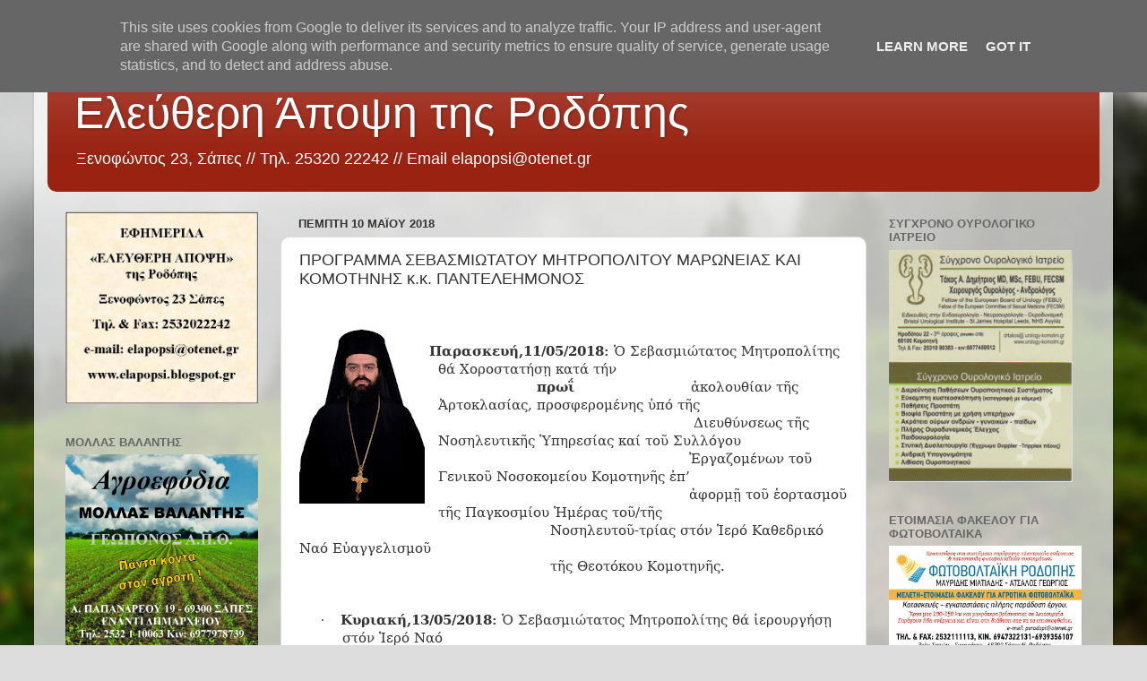

--- FILE ---
content_type: text/html; charset=UTF-8
request_url: http://www.elapopsi.gr/2018/05/blog-post_10.html
body_size: 17043
content:
<!DOCTYPE html>
<html class='v2' dir='ltr' lang='el'>
<head>
<link href='https://www.blogger.com/static/v1/widgets/4128112664-css_bundle_v2.css' rel='stylesheet' type='text/css'/>
<meta content='width=1100' name='viewport'/>
<meta content='text/html; charset=UTF-8' http-equiv='Content-Type'/>
<meta content='blogger' name='generator'/>
<link href='http://www.elapopsi.gr/favicon.ico' rel='icon' type='image/x-icon'/>
<link href='http://www.elapopsi.gr/2018/05/blog-post_10.html' rel='canonical'/>
<link rel="alternate" type="application/atom+xml" title="Ελεύθερη Άποψη της Ροδόπης - Atom" href="http://www.elapopsi.gr/feeds/posts/default" />
<link rel="alternate" type="application/rss+xml" title="Ελεύθερη Άποψη της Ροδόπης - RSS" href="http://www.elapopsi.gr/feeds/posts/default?alt=rss" />
<link rel="service.post" type="application/atom+xml" title="Ελεύθερη Άποψη της Ροδόπης - Atom" href="https://www.blogger.com/feeds/6960367160013557682/posts/default" />

<link rel="alternate" type="application/atom+xml" title="Ελεύθερη Άποψη της Ροδόπης - Atom" href="http://www.elapopsi.gr/feeds/208982107071507714/comments/default" />
<!--Can't find substitution for tag [blog.ieCssRetrofitLinks]-->
<link href='https://blogger.googleusercontent.com/img/b/R29vZ2xl/AVvXsEjge7G7kqMf4m6bVs1wWVz7eYTf-D8ORCl10aWY0nn65um0TQ2GemIJvTmCt6tR7deWp1JPnNeyBQcGmyq_z2brSidSusOoeY41DlKpUEDoeOiMyl5slAP1vlgd0WsPXAZAV111Kw6lWgxa/s200/%25CE%259C%25CE%2597%25CE%25A4%25CE%25A1%25CE%259F%25CE%25A0%25CE%259F%25CE%259B%25CE%2599%25CE%25A4%25CE%2597%25CE%25A3+%25CE%259C%25CE%2591%25CE%25A1%25CE%25A9%25CE%259D%25CE%2595%25CE%2599%25CE%2591%25CE%25A3.jpg' rel='image_src'/>
<meta content='http://www.elapopsi.gr/2018/05/blog-post_10.html' property='og:url'/>
<meta content='ΠΡΟΓΡΑΜΜΑ ΣΕΒΑΣΜΙΩΤΑΤΟΥ ΜΗΤΡΟΠΟΛΙΤΟΥ   ΜΑΡΩΝΕΙΑΣ ΚΑΙ ΚΟΜΟΤΗΝΗΣ κ.κ. ΠΑΝΤΕΛΕΗΜΟΝΟΣ   ' property='og:title'/>
<meta content='              Παρασκευή,11/05/2018: Ὁ Σεβασμιώτατος Μητροπολίτης θά Χοροστατήσῃ κατά τήν                             πρωΐ                   ...' property='og:description'/>
<meta content='https://blogger.googleusercontent.com/img/b/R29vZ2xl/AVvXsEjge7G7kqMf4m6bVs1wWVz7eYTf-D8ORCl10aWY0nn65um0TQ2GemIJvTmCt6tR7deWp1JPnNeyBQcGmyq_z2brSidSusOoeY41DlKpUEDoeOiMyl5slAP1vlgd0WsPXAZAV111Kw6lWgxa/w1200-h630-p-k-no-nu/%25CE%259C%25CE%2597%25CE%25A4%25CE%25A1%25CE%259F%25CE%25A0%25CE%259F%25CE%259B%25CE%2599%25CE%25A4%25CE%2597%25CE%25A3+%25CE%259C%25CE%2591%25CE%25A1%25CE%25A9%25CE%259D%25CE%2595%25CE%2599%25CE%2591%25CE%25A3.jpg' property='og:image'/>
<title>Ελεύθερη Άποψη της Ροδόπης: ΠΡΟΓΡΑΜΜΑ ΣΕΒΑΣΜΙΩΤΑΤΟΥ ΜΗΤΡΟΠΟΛΙΤΟΥ   ΜΑΡΩΝΕΙΑΣ ΚΑΙ ΚΟΜΟΤΗΝΗΣ κ.κ. ΠΑΝΤΕΛΕΗΜΟΝΟΣ   </title>
<style id='page-skin-1' type='text/css'><!--
/*-----------------------------------------------
Blogger Template Style
Name:     Picture Window
Designer: Blogger
URL:      www.blogger.com
----------------------------------------------- */
/* Content
----------------------------------------------- */
body {
font: normal normal 15px Arial, Tahoma, Helvetica, FreeSans, sans-serif;
color: #333333;
background: #dddddd url(//themes.googleusercontent.com/image?id=1fupio4xM9eVxyr-k5QC5RiCJlYR35r9dXsp63RKsKt64v33poi2MvnjkX_1MULBY8BsT) repeat-x fixed bottom center;
}
html body .region-inner {
min-width: 0;
max-width: 100%;
width: auto;
}
.content-outer {
font-size: 90%;
}
a:link {
text-decoration:none;
color: #992211;
}
a:visited {
text-decoration:none;
color: #771100;
}
a:hover {
text-decoration:underline;
color: #cc4411;
}
.content-outer {
background: transparent url(https://resources.blogblog.com/blogblog/data/1kt/transparent/white80.png) repeat scroll top left;
-moz-border-radius: 15px;
-webkit-border-radius: 15px;
-goog-ms-border-radius: 15px;
border-radius: 15px;
-moz-box-shadow: 0 0 3px rgba(0, 0, 0, .15);
-webkit-box-shadow: 0 0 3px rgba(0, 0, 0, .15);
-goog-ms-box-shadow: 0 0 3px rgba(0, 0, 0, .15);
box-shadow: 0 0 3px rgba(0, 0, 0, .15);
margin: 30px auto;
}
.content-inner {
padding: 15px;
}
/* Header
----------------------------------------------- */
.header-outer {
background: #992211 url(https://resources.blogblog.com/blogblog/data/1kt/transparent/header_gradient_shade.png) repeat-x scroll top left;
_background-image: none;
color: #ffffff;
-moz-border-radius: 10px;
-webkit-border-radius: 10px;
-goog-ms-border-radius: 10px;
border-radius: 10px;
}
.Header img, .Header #header-inner {
-moz-border-radius: 10px;
-webkit-border-radius: 10px;
-goog-ms-border-radius: 10px;
border-radius: 10px;
}
.header-inner .Header .titlewrapper,
.header-inner .Header .descriptionwrapper {
padding-left: 30px;
padding-right: 30px;
}
.Header h1 {
font: normal normal 50px Arial, Tahoma, Helvetica, FreeSans, sans-serif;
text-shadow: 1px 1px 3px rgba(0, 0, 0, 0.3);
}
.Header h1 a {
color: #ffffff;
}
.Header .description {
font-size: 130%;
}
/* Tabs
----------------------------------------------- */
.tabs-inner {
margin: .5em 0 0;
padding: 0;
}
.tabs-inner .section {
margin: 0;
}
.tabs-inner .widget ul {
padding: 0;
background: #f5f5f5 url(https://resources.blogblog.com/blogblog/data/1kt/transparent/tabs_gradient_shade.png) repeat scroll bottom;
-moz-border-radius: 10px;
-webkit-border-radius: 10px;
-goog-ms-border-radius: 10px;
border-radius: 10px;
}
.tabs-inner .widget li {
border: none;
}
.tabs-inner .widget li a {
display: inline-block;
padding: .5em 1em;
margin-right: 0;
color: #992211;
font: normal normal 15px Arial, Tahoma, Helvetica, FreeSans, sans-serif;
-moz-border-radius: 0 0 0 0;
-webkit-border-top-left-radius: 0;
-webkit-border-top-right-radius: 0;
-goog-ms-border-radius: 0 0 0 0;
border-radius: 0 0 0 0;
background: transparent none no-repeat scroll top left;
border-right: 1px solid #cccccc;
}
.tabs-inner .widget li:first-child a {
padding-left: 1.25em;
-moz-border-radius-topleft: 10px;
-moz-border-radius-bottomleft: 10px;
-webkit-border-top-left-radius: 10px;
-webkit-border-bottom-left-radius: 10px;
-goog-ms-border-top-left-radius: 10px;
-goog-ms-border-bottom-left-radius: 10px;
border-top-left-radius: 10px;
border-bottom-left-radius: 10px;
}
.tabs-inner .widget li.selected a,
.tabs-inner .widget li a:hover {
position: relative;
z-index: 1;
background: #ffffff url(https://resources.blogblog.com/blogblog/data/1kt/transparent/tabs_gradient_shade.png) repeat scroll bottom;
color: #000000;
-moz-box-shadow: 0 0 0 rgba(0, 0, 0, .15);
-webkit-box-shadow: 0 0 0 rgba(0, 0, 0, .15);
-goog-ms-box-shadow: 0 0 0 rgba(0, 0, 0, .15);
box-shadow: 0 0 0 rgba(0, 0, 0, .15);
}
/* Headings
----------------------------------------------- */
h2 {
font: bold normal 13px Arial, Tahoma, Helvetica, FreeSans, sans-serif;
text-transform: uppercase;
color: #666666;
margin: .5em 0;
}
/* Main
----------------------------------------------- */
.main-outer {
background: transparent none repeat scroll top center;
-moz-border-radius: 0 0 0 0;
-webkit-border-top-left-radius: 0;
-webkit-border-top-right-radius: 0;
-webkit-border-bottom-left-radius: 0;
-webkit-border-bottom-right-radius: 0;
-goog-ms-border-radius: 0 0 0 0;
border-radius: 0 0 0 0;
-moz-box-shadow: 0 0 0 rgba(0, 0, 0, .15);
-webkit-box-shadow: 0 0 0 rgba(0, 0, 0, .15);
-goog-ms-box-shadow: 0 0 0 rgba(0, 0, 0, .15);
box-shadow: 0 0 0 rgba(0, 0, 0, .15);
}
.main-inner {
padding: 15px 5px 20px;
}
.main-inner .column-center-inner {
padding: 0 0;
}
.main-inner .column-left-inner {
padding-left: 0;
}
.main-inner .column-right-inner {
padding-right: 0;
}
/* Posts
----------------------------------------------- */
h3.post-title {
margin: 0;
font: normal normal 18px Arial, Tahoma, Helvetica, FreeSans, sans-serif;
}
.comments h4 {
margin: 1em 0 0;
font: normal normal 18px Arial, Tahoma, Helvetica, FreeSans, sans-serif;
}
.date-header span {
color: #333333;
}
.post-outer {
background-color: #ffffff;
border: solid 1px #dddddd;
-moz-border-radius: 10px;
-webkit-border-radius: 10px;
border-radius: 10px;
-goog-ms-border-radius: 10px;
padding: 15px 20px;
margin: 0 -20px 20px;
}
.post-body {
line-height: 1.4;
font-size: 110%;
position: relative;
}
.post-header {
margin: 0 0 1.5em;
color: #999999;
line-height: 1.6;
}
.post-footer {
margin: .5em 0 0;
color: #999999;
line-height: 1.6;
}
#blog-pager {
font-size: 140%
}
#comments .comment-author {
padding-top: 1.5em;
border-top: dashed 1px #ccc;
border-top: dashed 1px rgba(128, 128, 128, .5);
background-position: 0 1.5em;
}
#comments .comment-author:first-child {
padding-top: 0;
border-top: none;
}
.avatar-image-container {
margin: .2em 0 0;
}
/* Comments
----------------------------------------------- */
.comments .comments-content .icon.blog-author {
background-repeat: no-repeat;
background-image: url([data-uri]);
}
.comments .comments-content .loadmore a {
border-top: 1px solid #cc4411;
border-bottom: 1px solid #cc4411;
}
.comments .continue {
border-top: 2px solid #cc4411;
}
/* Widgets
----------------------------------------------- */
.widget ul, .widget #ArchiveList ul.flat {
padding: 0;
list-style: none;
}
.widget ul li, .widget #ArchiveList ul.flat li {
border-top: dashed 1px #ccc;
border-top: dashed 1px rgba(128, 128, 128, .5);
}
.widget ul li:first-child, .widget #ArchiveList ul.flat li:first-child {
border-top: none;
}
.widget .post-body ul {
list-style: disc;
}
.widget .post-body ul li {
border: none;
}
/* Footer
----------------------------------------------- */
.footer-outer {
color:#eeeeee;
background: transparent url(https://resources.blogblog.com/blogblog/data/1kt/transparent/black50.png) repeat scroll top left;
-moz-border-radius: 10px 10px 10px 10px;
-webkit-border-top-left-radius: 10px;
-webkit-border-top-right-radius: 10px;
-webkit-border-bottom-left-radius: 10px;
-webkit-border-bottom-right-radius: 10px;
-goog-ms-border-radius: 10px 10px 10px 10px;
border-radius: 10px 10px 10px 10px;
-moz-box-shadow: 0 0 0 rgba(0, 0, 0, .15);
-webkit-box-shadow: 0 0 0 rgba(0, 0, 0, .15);
-goog-ms-box-shadow: 0 0 0 rgba(0, 0, 0, .15);
box-shadow: 0 0 0 rgba(0, 0, 0, .15);
}
.footer-inner {
padding: 10px 5px 20px;
}
.footer-outer a {
color: #ffffdd;
}
.footer-outer a:visited {
color: #cccc99;
}
.footer-outer a:hover {
color: #ffffff;
}
.footer-outer .widget h2 {
color: #bbbbbb;
}
/* Mobile
----------------------------------------------- */
html body.mobile {
height: auto;
}
html body.mobile {
min-height: 480px;
background-size: 100% auto;
}
.mobile .body-fauxcolumn-outer {
background: transparent none repeat scroll top left;
}
html .mobile .mobile-date-outer, html .mobile .blog-pager {
border-bottom: none;
background: transparent none repeat scroll top center;
margin-bottom: 10px;
}
.mobile .date-outer {
background: transparent none repeat scroll top center;
}
.mobile .header-outer, .mobile .main-outer,
.mobile .post-outer, .mobile .footer-outer {
-moz-border-radius: 0;
-webkit-border-radius: 0;
-goog-ms-border-radius: 0;
border-radius: 0;
}
.mobile .content-outer,
.mobile .main-outer,
.mobile .post-outer {
background: inherit;
border: none;
}
.mobile .content-outer {
font-size: 100%;
}
.mobile-link-button {
background-color: #992211;
}
.mobile-link-button a:link, .mobile-link-button a:visited {
color: #ffffff;
}
.mobile-index-contents {
color: #333333;
}
.mobile .tabs-inner .PageList .widget-content {
background: #ffffff url(https://resources.blogblog.com/blogblog/data/1kt/transparent/tabs_gradient_shade.png) repeat scroll bottom;
color: #000000;
}
.mobile .tabs-inner .PageList .widget-content .pagelist-arrow {
border-left: 1px solid #cccccc;
}

--></style>
<style id='template-skin-1' type='text/css'><!--
body {
min-width: 1204px;
}
.content-outer, .content-fauxcolumn-outer, .region-inner {
min-width: 1204px;
max-width: 1204px;
_width: 1204px;
}
.main-inner .columns {
padding-left: 260px;
padding-right: 260px;
}
.main-inner .fauxcolumn-center-outer {
left: 260px;
right: 260px;
/* IE6 does not respect left and right together */
_width: expression(this.parentNode.offsetWidth -
parseInt("260px") -
parseInt("260px") + 'px');
}
.main-inner .fauxcolumn-left-outer {
width: 260px;
}
.main-inner .fauxcolumn-right-outer {
width: 260px;
}
.main-inner .column-left-outer {
width: 260px;
right: 100%;
margin-left: -260px;
}
.main-inner .column-right-outer {
width: 260px;
margin-right: -260px;
}
#layout {
min-width: 0;
}
#layout .content-outer {
min-width: 0;
width: 800px;
}
#layout .region-inner {
min-width: 0;
width: auto;
}
body#layout div.add_widget {
padding: 8px;
}
body#layout div.add_widget a {
margin-left: 32px;
}
--></style>
<style>
    body {background-image:url(\/\/themes.googleusercontent.com\/image?id=1fupio4xM9eVxyr-k5QC5RiCJlYR35r9dXsp63RKsKt64v33poi2MvnjkX_1MULBY8BsT);}
    
@media (max-width: 200px) { body {background-image:url(\/\/themes.googleusercontent.com\/image?id=1fupio4xM9eVxyr-k5QC5RiCJlYR35r9dXsp63RKsKt64v33poi2MvnjkX_1MULBY8BsT&options=w200);}}
@media (max-width: 400px) and (min-width: 201px) { body {background-image:url(\/\/themes.googleusercontent.com\/image?id=1fupio4xM9eVxyr-k5QC5RiCJlYR35r9dXsp63RKsKt64v33poi2MvnjkX_1MULBY8BsT&options=w400);}}
@media (max-width: 800px) and (min-width: 401px) { body {background-image:url(\/\/themes.googleusercontent.com\/image?id=1fupio4xM9eVxyr-k5QC5RiCJlYR35r9dXsp63RKsKt64v33poi2MvnjkX_1MULBY8BsT&options=w800);}}
@media (max-width: 1200px) and (min-width: 801px) { body {background-image:url(\/\/themes.googleusercontent.com\/image?id=1fupio4xM9eVxyr-k5QC5RiCJlYR35r9dXsp63RKsKt64v33poi2MvnjkX_1MULBY8BsT&options=w1200);}}
/* Last tag covers anything over one higher than the previous max-size cap. */
@media (min-width: 1201px) { body {background-image:url(\/\/themes.googleusercontent.com\/image?id=1fupio4xM9eVxyr-k5QC5RiCJlYR35r9dXsp63RKsKt64v33poi2MvnjkX_1MULBY8BsT&options=w1600);}}
  </style>
<!-- Google tag (gtag.js) -->
<script async='true' src='https://www.googletagmanager.com/gtag/js?id=G-PKB14EQ4GX'></script>
<script>
        window.dataLayer = window.dataLayer || [];
        function gtag(){dataLayer.push(arguments);}
        gtag('js', new Date());
        gtag('config', 'G-PKB14EQ4GX');
      </script>
<link href='https://www.blogger.com/dyn-css/authorization.css?targetBlogID=6960367160013557682&amp;zx=69c2e673-3d3e-467d-a8b3-c923a6f92bc8' media='none' onload='if(media!=&#39;all&#39;)media=&#39;all&#39;' rel='stylesheet'/><noscript><link href='https://www.blogger.com/dyn-css/authorization.css?targetBlogID=6960367160013557682&amp;zx=69c2e673-3d3e-467d-a8b3-c923a6f92bc8' rel='stylesheet'/></noscript>
<meta name='google-adsense-platform-account' content='ca-host-pub-1556223355139109'/>
<meta name='google-adsense-platform-domain' content='blogspot.com'/>

<script type="text/javascript" language="javascript">
  // Supply ads personalization default for EEA readers
  // See https://www.blogger.com/go/adspersonalization
  adsbygoogle = window.adsbygoogle || [];
  if (typeof adsbygoogle.requestNonPersonalizedAds === 'undefined') {
    adsbygoogle.requestNonPersonalizedAds = 1;
  }
</script>


</head>
<body class='loading variant-shade'>
<div class='navbar section' id='navbar' name='Navbar'><div class='widget Navbar' data-version='1' id='Navbar1'><script type="text/javascript">
    function setAttributeOnload(object, attribute, val) {
      if(window.addEventListener) {
        window.addEventListener('load',
          function(){ object[attribute] = val; }, false);
      } else {
        window.attachEvent('onload', function(){ object[attribute] = val; });
      }
    }
  </script>
<div id="navbar-iframe-container"></div>
<script type="text/javascript" src="https://apis.google.com/js/platform.js"></script>
<script type="text/javascript">
      gapi.load("gapi.iframes:gapi.iframes.style.bubble", function() {
        if (gapi.iframes && gapi.iframes.getContext) {
          gapi.iframes.getContext().openChild({
              url: 'https://www.blogger.com/navbar/6960367160013557682?po\x3d208982107071507714\x26origin\x3dhttp://www.elapopsi.gr',
              where: document.getElementById("navbar-iframe-container"),
              id: "navbar-iframe"
          });
        }
      });
    </script><script type="text/javascript">
(function() {
var script = document.createElement('script');
script.type = 'text/javascript';
script.src = '//pagead2.googlesyndication.com/pagead/js/google_top_exp.js';
var head = document.getElementsByTagName('head')[0];
if (head) {
head.appendChild(script);
}})();
</script>
</div></div>
<div class='body-fauxcolumns'>
<div class='fauxcolumn-outer body-fauxcolumn-outer'>
<div class='cap-top'>
<div class='cap-left'></div>
<div class='cap-right'></div>
</div>
<div class='fauxborder-left'>
<div class='fauxborder-right'></div>
<div class='fauxcolumn-inner'>
</div>
</div>
<div class='cap-bottom'>
<div class='cap-left'></div>
<div class='cap-right'></div>
</div>
</div>
</div>
<div class='content'>
<div class='content-fauxcolumns'>
<div class='fauxcolumn-outer content-fauxcolumn-outer'>
<div class='cap-top'>
<div class='cap-left'></div>
<div class='cap-right'></div>
</div>
<div class='fauxborder-left'>
<div class='fauxborder-right'></div>
<div class='fauxcolumn-inner'>
</div>
</div>
<div class='cap-bottom'>
<div class='cap-left'></div>
<div class='cap-right'></div>
</div>
</div>
</div>
<div class='content-outer'>
<div class='content-cap-top cap-top'>
<div class='cap-left'></div>
<div class='cap-right'></div>
</div>
<div class='fauxborder-left content-fauxborder-left'>
<div class='fauxborder-right content-fauxborder-right'></div>
<div class='content-inner'>
<header>
<div class='header-outer'>
<div class='header-cap-top cap-top'>
<div class='cap-left'></div>
<div class='cap-right'></div>
</div>
<div class='fauxborder-left header-fauxborder-left'>
<div class='fauxborder-right header-fauxborder-right'></div>
<div class='region-inner header-inner'>
<div class='header section' id='header' name='Κεφαλίδα'><div class='widget Header' data-version='1' id='Header1'>
<div id='header-inner'>
<div class='titlewrapper'>
<h1 class='title'>
<a href='http://www.elapopsi.gr/'>
Ελεύθερη Άποψη της Ροδόπης
</a>
</h1>
</div>
<div class='descriptionwrapper'>
<p class='description'><span>Ξενοφώντος 23, Σάπες // 
Τηλ. 25320 22242 //
Email elapopsi@otenet.gr</span></p>
</div>
</div>
</div></div>
</div>
</div>
<div class='header-cap-bottom cap-bottom'>
<div class='cap-left'></div>
<div class='cap-right'></div>
</div>
</div>
</header>
<div class='tabs-outer'>
<div class='tabs-cap-top cap-top'>
<div class='cap-left'></div>
<div class='cap-right'></div>
</div>
<div class='fauxborder-left tabs-fauxborder-left'>
<div class='fauxborder-right tabs-fauxborder-right'></div>
<div class='region-inner tabs-inner'>
<div class='tabs no-items section' id='crosscol' name='Σε όλες τις στήλες'></div>
<div class='tabs no-items section' id='crosscol-overflow' name='Cross-Column 2'></div>
</div>
</div>
<div class='tabs-cap-bottom cap-bottom'>
<div class='cap-left'></div>
<div class='cap-right'></div>
</div>
</div>
<div class='main-outer'>
<div class='main-cap-top cap-top'>
<div class='cap-left'></div>
<div class='cap-right'></div>
</div>
<div class='fauxborder-left main-fauxborder-left'>
<div class='fauxborder-right main-fauxborder-right'></div>
<div class='region-inner main-inner'>
<div class='columns fauxcolumns'>
<div class='fauxcolumn-outer fauxcolumn-center-outer'>
<div class='cap-top'>
<div class='cap-left'></div>
<div class='cap-right'></div>
</div>
<div class='fauxborder-left'>
<div class='fauxborder-right'></div>
<div class='fauxcolumn-inner'>
</div>
</div>
<div class='cap-bottom'>
<div class='cap-left'></div>
<div class='cap-right'></div>
</div>
</div>
<div class='fauxcolumn-outer fauxcolumn-left-outer'>
<div class='cap-top'>
<div class='cap-left'></div>
<div class='cap-right'></div>
</div>
<div class='fauxborder-left'>
<div class='fauxborder-right'></div>
<div class='fauxcolumn-inner'>
</div>
</div>
<div class='cap-bottom'>
<div class='cap-left'></div>
<div class='cap-right'></div>
</div>
</div>
<div class='fauxcolumn-outer fauxcolumn-right-outer'>
<div class='cap-top'>
<div class='cap-left'></div>
<div class='cap-right'></div>
</div>
<div class='fauxborder-left'>
<div class='fauxborder-right'></div>
<div class='fauxcolumn-inner'>
</div>
</div>
<div class='cap-bottom'>
<div class='cap-left'></div>
<div class='cap-right'></div>
</div>
</div>
<!-- corrects IE6 width calculation -->
<div class='columns-inner'>
<div class='column-center-outer'>
<div class='column-center-inner'>
<div class='main section' id='main' name='Κύριος'><div class='widget Blog' data-version='1' id='Blog1'>
<div class='blog-posts hfeed'>

          <div class="date-outer">
        
<h2 class='date-header'><span>Πέμπτη 10 Μαΐου 2018</span></h2>

          <div class="date-posts">
        
<div class='post-outer'>
<div class='post hentry uncustomized-post-template' itemprop='blogPost' itemscope='itemscope' itemtype='http://schema.org/BlogPosting'>
<meta content='https://blogger.googleusercontent.com/img/b/R29vZ2xl/AVvXsEjge7G7kqMf4m6bVs1wWVz7eYTf-D8ORCl10aWY0nn65um0TQ2GemIJvTmCt6tR7deWp1JPnNeyBQcGmyq_z2brSidSusOoeY41DlKpUEDoeOiMyl5slAP1vlgd0WsPXAZAV111Kw6lWgxa/s200/%25CE%259C%25CE%2597%25CE%25A4%25CE%25A1%25CE%259F%25CE%25A0%25CE%259F%25CE%259B%25CE%2599%25CE%25A4%25CE%2597%25CE%25A3+%25CE%259C%25CE%2591%25CE%25A1%25CE%25A9%25CE%259D%25CE%2595%25CE%2599%25CE%2591%25CE%25A3.jpg' itemprop='image_url'/>
<meta content='6960367160013557682' itemprop='blogId'/>
<meta content='208982107071507714' itemprop='postId'/>
<a name='208982107071507714'></a>
<h3 class='post-title entry-title' itemprop='name'>
ΠΡΟΓΡΑΜΜΑ ΣΕΒΑΣΜΙΩΤΑΤΟΥ ΜΗΤΡΟΠΟΛΙΤΟΥ   ΜΑΡΩΝΕΙΑΣ ΚΑΙ ΚΟΜΟΤΗΝΗΣ κ.κ. ΠΑΝΤΕΛΕΗΜΟΝΟΣ   
</h3>
<div class='post-header'>
<div class='post-header-line-1'></div>
</div>
<div class='post-body entry-content' id='post-body-208982107071507714' itemprop='description articleBody'>
<div dir="ltr" style="text-align: left;" trbidi="on">
<!--[if gte mso 9]><xml>
 <w:WordDocument>
  <w:View>Normal</w:View>
  <w:Zoom>0</w:Zoom>
  <w:TrackMoves/>
  <w:TrackFormatting/>
  <w:PunctuationKerning/>
  <w:ValidateAgainstSchemas/>
  <w:SaveIfXMLInvalid>false</w:SaveIfXMLInvalid>
  <w:IgnoreMixedContent>false</w:IgnoreMixedContent>
  <w:AlwaysShowPlaceholderText>false</w:AlwaysShowPlaceholderText>
  <w:DoNotPromoteQF/>
  <w:LidThemeOther>EL</w:LidThemeOther>
  <w:LidThemeAsian>X-NONE</w:LidThemeAsian>
  <w:LidThemeComplexScript>X-NONE</w:LidThemeComplexScript>
  <w:Compatibility>
   <w:BreakWrappedTables/>
   <w:SnapToGridInCell/>
   <w:WrapTextWithPunct/>
   <w:UseAsianBreakRules/>
   <w:DontGrowAutofit/>
   <w:SplitPgBreakAndParaMark/>
   <w:DontVertAlignCellWithSp/>
   <w:DontBreakConstrainedForcedTables/>
   <w:DontVertAlignInTxbx/>
   <w:Word11KerningPairs/>
   <w:CachedColBalance/>
  </w:Compatibility>
  <w:BrowserLevel>MicrosoftInternetExplorer4</w:BrowserLevel>
  <m:mathPr>
   <m:mathFont m:val="Cambria Math"/>
   <m:brkBin m:val="before"/>
   <m:brkBinSub m:val="--"/>
   <m:smallFrac m:val="off"/>
   <m:dispDef/>
   <m:lMargin m:val="0"/>
   <m:rMargin m:val="0"/>
   <m:defJc m:val="centerGroup"/>
   <m:wrapIndent m:val="1440"/>
   <m:intLim m:val="subSup"/>
   <m:naryLim m:val="undOvr"/>
  </m:mathPr></w:WordDocument>
</xml><![endif]--><!--[if gte mso 9]><xml>
 <w:LatentStyles DefLockedState="false" DefUnhideWhenUsed="true"
  DefSemiHidden="true" DefQFormat="false" DefPriority="99"
  LatentStyleCount="267">
  <w:LsdException Locked="false" Priority="0" SemiHidden="false"
   UnhideWhenUsed="false" QFormat="true" Name="Normal"/>
  <w:LsdException Locked="false" Priority="9" SemiHidden="false"
   UnhideWhenUsed="false" QFormat="true" Name="heading 1"/>
  <w:LsdException Locked="false" Priority="9" QFormat="true" Name="heading 2"/>
  <w:LsdException Locked="false" Priority="9" QFormat="true" Name="heading 3"/>
  <w:LsdException Locked="false" Priority="9" QFormat="true" Name="heading 4"/>
  <w:LsdException Locked="false" Priority="9" QFormat="true" Name="heading 5"/>
  <w:LsdException Locked="false" Priority="9" QFormat="true" Name="heading 6"/>
  <w:LsdException Locked="false" Priority="9" QFormat="true" Name="heading 7"/>
  <w:LsdException Locked="false" Priority="9" QFormat="true" Name="heading 8"/>
  <w:LsdException Locked="false" Priority="9" QFormat="true" Name="heading 9"/>
  <w:LsdException Locked="false" Priority="39" Name="toc 1"/>
  <w:LsdException Locked="false" Priority="39" Name="toc 2"/>
  <w:LsdException Locked="false" Priority="39" Name="toc 3"/>
  <w:LsdException Locked="false" Priority="39" Name="toc 4"/>
  <w:LsdException Locked="false" Priority="39" Name="toc 5"/>
  <w:LsdException Locked="false" Priority="39" Name="toc 6"/>
  <w:LsdException Locked="false" Priority="39" Name="toc 7"/>
  <w:LsdException Locked="false" Priority="39" Name="toc 8"/>
  <w:LsdException Locked="false" Priority="39" Name="toc 9"/>
  <w:LsdException Locked="false" Priority="35" QFormat="true" Name="caption"/>
  <w:LsdException Locked="false" Priority="10" SemiHidden="false"
   UnhideWhenUsed="false" QFormat="true" Name="Title"/>
  <w:LsdException Locked="false" Priority="1" Name="Default Paragraph Font"/>
  <w:LsdException Locked="false" Priority="11" SemiHidden="false"
   UnhideWhenUsed="false" QFormat="true" Name="Subtitle"/>
  <w:LsdException Locked="false" Priority="22" SemiHidden="false"
   UnhideWhenUsed="false" QFormat="true" Name="Strong"/>
  <w:LsdException Locked="false" Priority="20" SemiHidden="false"
   UnhideWhenUsed="false" QFormat="true" Name="Emphasis"/>
  <w:LsdException Locked="false" Priority="59" SemiHidden="false"
   UnhideWhenUsed="false" Name="Table Grid"/>
  <w:LsdException Locked="false" UnhideWhenUsed="false" Name="Placeholder Text"/>
  <w:LsdException Locked="false" Priority="1" SemiHidden="false"
   UnhideWhenUsed="false" QFormat="true" Name="No Spacing"/>
  <w:LsdException Locked="false" Priority="60" SemiHidden="false"
   UnhideWhenUsed="false" Name="Light Shading"/>
  <w:LsdException Locked="false" Priority="61" SemiHidden="false"
   UnhideWhenUsed="false" Name="Light List"/>
  <w:LsdException Locked="false" Priority="62" SemiHidden="false"
   UnhideWhenUsed="false" Name="Light Grid"/>
  <w:LsdException Locked="false" Priority="63" SemiHidden="false"
   UnhideWhenUsed="false" Name="Medium Shading 1"/>
  <w:LsdException Locked="false" Priority="64" SemiHidden="false"
   UnhideWhenUsed="false" Name="Medium Shading 2"/>
  <w:LsdException Locked="false" Priority="65" SemiHidden="false"
   UnhideWhenUsed="false" Name="Medium List 1"/>
  <w:LsdException Locked="false" Priority="66" SemiHidden="false"
   UnhideWhenUsed="false" Name="Medium List 2"/>
  <w:LsdException Locked="false" Priority="67" SemiHidden="false"
   UnhideWhenUsed="false" Name="Medium Grid 1"/>
  <w:LsdException Locked="false" Priority="68" SemiHidden="false"
   UnhideWhenUsed="false" Name="Medium Grid 2"/>
  <w:LsdException Locked="false" Priority="69" SemiHidden="false"
   UnhideWhenUsed="false" Name="Medium Grid 3"/>
  <w:LsdException Locked="false" Priority="70" SemiHidden="false"
   UnhideWhenUsed="false" Name="Dark List"/>
  <w:LsdException Locked="false" Priority="71" SemiHidden="false"
   UnhideWhenUsed="false" Name="Colorful Shading"/>
  <w:LsdException Locked="false" Priority="72" SemiHidden="false"
   UnhideWhenUsed="false" Name="Colorful List"/>
  <w:LsdException Locked="false" Priority="73" SemiHidden="false"
   UnhideWhenUsed="false" Name="Colorful Grid"/>
  <w:LsdException Locked="false" Priority="60" SemiHidden="false"
   UnhideWhenUsed="false" Name="Light Shading Accent 1"/>
  <w:LsdException Locked="false" Priority="61" SemiHidden="false"
   UnhideWhenUsed="false" Name="Light List Accent 1"/>
  <w:LsdException Locked="false" Priority="62" SemiHidden="false"
   UnhideWhenUsed="false" Name="Light Grid Accent 1"/>
  <w:LsdException Locked="false" Priority="63" SemiHidden="false"
   UnhideWhenUsed="false" Name="Medium Shading 1 Accent 1"/>
  <w:LsdException Locked="false" Priority="64" SemiHidden="false"
   UnhideWhenUsed="false" Name="Medium Shading 2 Accent 1"/>
  <w:LsdException Locked="false" Priority="65" SemiHidden="false"
   UnhideWhenUsed="false" Name="Medium List 1 Accent 1"/>
  <w:LsdException Locked="false" UnhideWhenUsed="false" Name="Revision"/>
  <w:LsdException Locked="false" Priority="34" SemiHidden="false"
   UnhideWhenUsed="false" QFormat="true" Name="List Paragraph"/>
  <w:LsdException Locked="false" Priority="29" SemiHidden="false"
   UnhideWhenUsed="false" QFormat="true" Name="Quote"/>
  <w:LsdException Locked="false" Priority="30" SemiHidden="false"
   UnhideWhenUsed="false" QFormat="true" Name="Intense Quote"/>
  <w:LsdException Locked="false" Priority="66" SemiHidden="false"
   UnhideWhenUsed="false" Name="Medium List 2 Accent 1"/>
  <w:LsdException Locked="false" Priority="67" SemiHidden="false"
   UnhideWhenUsed="false" Name="Medium Grid 1 Accent 1"/>
  <w:LsdException Locked="false" Priority="68" SemiHidden="false"
   UnhideWhenUsed="false" Name="Medium Grid 2 Accent 1"/>
  <w:LsdException Locked="false" Priority="69" SemiHidden="false"
   UnhideWhenUsed="false" Name="Medium Grid 3 Accent 1"/>
  <w:LsdException Locked="false" Priority="70" SemiHidden="false"
   UnhideWhenUsed="false" Name="Dark List Accent 1"/>
  <w:LsdException Locked="false" Priority="71" SemiHidden="false"
   UnhideWhenUsed="false" Name="Colorful Shading Accent 1"/>
  <w:LsdException Locked="false" Priority="72" SemiHidden="false"
   UnhideWhenUsed="false" Name="Colorful List Accent 1"/>
  <w:LsdException Locked="false" Priority="73" SemiHidden="false"
   UnhideWhenUsed="false" Name="Colorful Grid Accent 1"/>
  <w:LsdException Locked="false" Priority="60" SemiHidden="false"
   UnhideWhenUsed="false" Name="Light Shading Accent 2"/>
  <w:LsdException Locked="false" Priority="61" SemiHidden="false"
   UnhideWhenUsed="false" Name="Light List Accent 2"/>
  <w:LsdException Locked="false" Priority="62" SemiHidden="false"
   UnhideWhenUsed="false" Name="Light Grid Accent 2"/>
  <w:LsdException Locked="false" Priority="63" SemiHidden="false"
   UnhideWhenUsed="false" Name="Medium Shading 1 Accent 2"/>
  <w:LsdException Locked="false" Priority="64" SemiHidden="false"
   UnhideWhenUsed="false" Name="Medium Shading 2 Accent 2"/>
  <w:LsdException Locked="false" Priority="65" SemiHidden="false"
   UnhideWhenUsed="false" Name="Medium List 1 Accent 2"/>
  <w:LsdException Locked="false" Priority="66" SemiHidden="false"
   UnhideWhenUsed="false" Name="Medium List 2 Accent 2"/>
  <w:LsdException Locked="false" Priority="67" SemiHidden="false"
   UnhideWhenUsed="false" Name="Medium Grid 1 Accent 2"/>
  <w:LsdException Locked="false" Priority="68" SemiHidden="false"
   UnhideWhenUsed="false" Name="Medium Grid 2 Accent 2"/>
  <w:LsdException Locked="false" Priority="69" SemiHidden="false"
   UnhideWhenUsed="false" Name="Medium Grid 3 Accent 2"/>
  <w:LsdException Locked="false" Priority="70" SemiHidden="false"
   UnhideWhenUsed="false" Name="Dark List Accent 2"/>
  <w:LsdException Locked="false" Priority="71" SemiHidden="false"
   UnhideWhenUsed="false" Name="Colorful Shading Accent 2"/>
  <w:LsdException Locked="false" Priority="72" SemiHidden="false"
   UnhideWhenUsed="false" Name="Colorful List Accent 2"/>
  <w:LsdException Locked="false" Priority="73" SemiHidden="false"
   UnhideWhenUsed="false" Name="Colorful Grid Accent 2"/>
  <w:LsdException Locked="false" Priority="60" SemiHidden="false"
   UnhideWhenUsed="false" Name="Light Shading Accent 3"/>
  <w:LsdException Locked="false" Priority="61" SemiHidden="false"
   UnhideWhenUsed="false" Name="Light List Accent 3"/>
  <w:LsdException Locked="false" Priority="62" SemiHidden="false"
   UnhideWhenUsed="false" Name="Light Grid Accent 3"/>
  <w:LsdException Locked="false" Priority="63" SemiHidden="false"
   UnhideWhenUsed="false" Name="Medium Shading 1 Accent 3"/>
  <w:LsdException Locked="false" Priority="64" SemiHidden="false"
   UnhideWhenUsed="false" Name="Medium Shading 2 Accent 3"/>
  <w:LsdException Locked="false" Priority="65" SemiHidden="false"
   UnhideWhenUsed="false" Name="Medium List 1 Accent 3"/>
  <w:LsdException Locked="false" Priority="66" SemiHidden="false"
   UnhideWhenUsed="false" Name="Medium List 2 Accent 3"/>
  <w:LsdException Locked="false" Priority="67" SemiHidden="false"
   UnhideWhenUsed="false" Name="Medium Grid 1 Accent 3"/>
  <w:LsdException Locked="false" Priority="68" SemiHidden="false"
   UnhideWhenUsed="false" Name="Medium Grid 2 Accent 3"/>
  <w:LsdException Locked="false" Priority="69" SemiHidden="false"
   UnhideWhenUsed="false" Name="Medium Grid 3 Accent 3"/>
  <w:LsdException Locked="false" Priority="70" SemiHidden="false"
   UnhideWhenUsed="false" Name="Dark List Accent 3"/>
  <w:LsdException Locked="false" Priority="71" SemiHidden="false"
   UnhideWhenUsed="false" Name="Colorful Shading Accent 3"/>
  <w:LsdException Locked="false" Priority="72" SemiHidden="false"
   UnhideWhenUsed="false" Name="Colorful List Accent 3"/>
  <w:LsdException Locked="false" Priority="73" SemiHidden="false"
   UnhideWhenUsed="false" Name="Colorful Grid Accent 3"/>
  <w:LsdException Locked="false" Priority="60" SemiHidden="false"
   UnhideWhenUsed="false" Name="Light Shading Accent 4"/>
  <w:LsdException Locked="false" Priority="61" SemiHidden="false"
   UnhideWhenUsed="false" Name="Light List Accent 4"/>
  <w:LsdException Locked="false" Priority="62" SemiHidden="false"
   UnhideWhenUsed="false" Name="Light Grid Accent 4"/>
  <w:LsdException Locked="false" Priority="63" SemiHidden="false"
   UnhideWhenUsed="false" Name="Medium Shading 1 Accent 4"/>
  <w:LsdException Locked="false" Priority="64" SemiHidden="false"
   UnhideWhenUsed="false" Name="Medium Shading 2 Accent 4"/>
  <w:LsdException Locked="false" Priority="65" SemiHidden="false"
   UnhideWhenUsed="false" Name="Medium List 1 Accent 4"/>
  <w:LsdException Locked="false" Priority="66" SemiHidden="false"
   UnhideWhenUsed="false" Name="Medium List 2 Accent 4"/>
  <w:LsdException Locked="false" Priority="67" SemiHidden="false"
   UnhideWhenUsed="false" Name="Medium Grid 1 Accent 4"/>
  <w:LsdException Locked="false" Priority="68" SemiHidden="false"
   UnhideWhenUsed="false" Name="Medium Grid 2 Accent 4"/>
  <w:LsdException Locked="false" Priority="69" SemiHidden="false"
   UnhideWhenUsed="false" Name="Medium Grid 3 Accent 4"/>
  <w:LsdException Locked="false" Priority="70" SemiHidden="false"
   UnhideWhenUsed="false" Name="Dark List Accent 4"/>
  <w:LsdException Locked="false" Priority="71" SemiHidden="false"
   UnhideWhenUsed="false" Name="Colorful Shading Accent 4"/>
  <w:LsdException Locked="false" Priority="72" SemiHidden="false"
   UnhideWhenUsed="false" Name="Colorful List Accent 4"/>
  <w:LsdException Locked="false" Priority="73" SemiHidden="false"
   UnhideWhenUsed="false" Name="Colorful Grid Accent 4"/>
  <w:LsdException Locked="false" Priority="60" SemiHidden="false"
   UnhideWhenUsed="false" Name="Light Shading Accent 5"/>
  <w:LsdException Locked="false" Priority="61" SemiHidden="false"
   UnhideWhenUsed="false" Name="Light List Accent 5"/>
  <w:LsdException Locked="false" Priority="62" SemiHidden="false"
   UnhideWhenUsed="false" Name="Light Grid Accent 5"/>
  <w:LsdException Locked="false" Priority="63" SemiHidden="false"
   UnhideWhenUsed="false" Name="Medium Shading 1 Accent 5"/>
  <w:LsdException Locked="false" Priority="64" SemiHidden="false"
   UnhideWhenUsed="false" Name="Medium Shading 2 Accent 5"/>
  <w:LsdException Locked="false" Priority="65" SemiHidden="false"
   UnhideWhenUsed="false" Name="Medium List 1 Accent 5"/>
  <w:LsdException Locked="false" Priority="66" SemiHidden="false"
   UnhideWhenUsed="false" Name="Medium List 2 Accent 5"/>
  <w:LsdException Locked="false" Priority="67" SemiHidden="false"
   UnhideWhenUsed="false" Name="Medium Grid 1 Accent 5"/>
  <w:LsdException Locked="false" Priority="68" SemiHidden="false"
   UnhideWhenUsed="false" Name="Medium Grid 2 Accent 5"/>
  <w:LsdException Locked="false" Priority="69" SemiHidden="false"
   UnhideWhenUsed="false" Name="Medium Grid 3 Accent 5"/>
  <w:LsdException Locked="false" Priority="70" SemiHidden="false"
   UnhideWhenUsed="false" Name="Dark List Accent 5"/>
  <w:LsdException Locked="false" Priority="71" SemiHidden="false"
   UnhideWhenUsed="false" Name="Colorful Shading Accent 5"/>
  <w:LsdException Locked="false" Priority="72" SemiHidden="false"
   UnhideWhenUsed="false" Name="Colorful List Accent 5"/>
  <w:LsdException Locked="false" Priority="73" SemiHidden="false"
   UnhideWhenUsed="false" Name="Colorful Grid Accent 5"/>
  <w:LsdException Locked="false" Priority="60" SemiHidden="false"
   UnhideWhenUsed="false" Name="Light Shading Accent 6"/>
  <w:LsdException Locked="false" Priority="61" SemiHidden="false"
   UnhideWhenUsed="false" Name="Light List Accent 6"/>
  <w:LsdException Locked="false" Priority="62" SemiHidden="false"
   UnhideWhenUsed="false" Name="Light Grid Accent 6"/>
  <w:LsdException Locked="false" Priority="63" SemiHidden="false"
   UnhideWhenUsed="false" Name="Medium Shading 1 Accent 6"/>
  <w:LsdException Locked="false" Priority="64" SemiHidden="false"
   UnhideWhenUsed="false" Name="Medium Shading 2 Accent 6"/>
  <w:LsdException Locked="false" Priority="65" SemiHidden="false"
   UnhideWhenUsed="false" Name="Medium List 1 Accent 6"/>
  <w:LsdException Locked="false" Priority="66" SemiHidden="false"
   UnhideWhenUsed="false" Name="Medium List 2 Accent 6"/>
  <w:LsdException Locked="false" Priority="67" SemiHidden="false"
   UnhideWhenUsed="false" Name="Medium Grid 1 Accent 6"/>
  <w:LsdException Locked="false" Priority="68" SemiHidden="false"
   UnhideWhenUsed="false" Name="Medium Grid 2 Accent 6"/>
  <w:LsdException Locked="false" Priority="69" SemiHidden="false"
   UnhideWhenUsed="false" Name="Medium Grid 3 Accent 6"/>
  <w:LsdException Locked="false" Priority="70" SemiHidden="false"
   UnhideWhenUsed="false" Name="Dark List Accent 6"/>
  <w:LsdException Locked="false" Priority="71" SemiHidden="false"
   UnhideWhenUsed="false" Name="Colorful Shading Accent 6"/>
  <w:LsdException Locked="false" Priority="72" SemiHidden="false"
   UnhideWhenUsed="false" Name="Colorful List Accent 6"/>
  <w:LsdException Locked="false" Priority="73" SemiHidden="false"
   UnhideWhenUsed="false" Name="Colorful Grid Accent 6"/>
  <w:LsdException Locked="false" Priority="19" SemiHidden="false"
   UnhideWhenUsed="false" QFormat="true" Name="Subtle Emphasis"/>
  <w:LsdException Locked="false" Priority="21" SemiHidden="false"
   UnhideWhenUsed="false" QFormat="true" Name="Intense Emphasis"/>
  <w:LsdException Locked="false" Priority="31" SemiHidden="false"
   UnhideWhenUsed="false" QFormat="true" Name="Subtle Reference"/>
  <w:LsdException Locked="false" Priority="32" SemiHidden="false"
   UnhideWhenUsed="false" QFormat="true" Name="Intense Reference"/>
  <w:LsdException Locked="false" Priority="33" SemiHidden="false"
   UnhideWhenUsed="false" QFormat="true" Name="Book Title"/>
  <w:LsdException Locked="false" Priority="37" Name="Bibliography"/>
  <w:LsdException Locked="false" Priority="39" QFormat="true" Name="TOC Heading"/>
 </w:LatentStyles>
</xml><![endif]--><!--[if gte mso 10]>
<style>
 /* Style Definitions */
 table.MsoNormalTable
 {mso-style-name:"Κανονικός πίνακας";
 mso-tstyle-rowband-size:0;
 mso-tstyle-colband-size:0;
 mso-style-noshow:yes;
 mso-style-priority:99;
 mso-style-qformat:yes;
 mso-style-parent:"";
 mso-padding-alt:0cm 5.4pt 0cm 5.4pt;
 mso-para-margin:0cm;
 mso-para-margin-bottom:.0001pt;
 mso-pagination:widow-orphan;
 font-size:10.0pt;
 font-family:"Times New Roman","serif";}
</style>
<![endif]--><br />
<div class="MsoNormal" style="tab-stops: 14.2pt;">
<a href="https://blogger.googleusercontent.com/img/b/R29vZ2xl/AVvXsEjge7G7kqMf4m6bVs1wWVz7eYTf-D8ORCl10aWY0nn65um0TQ2GemIJvTmCt6tR7deWp1JPnNeyBQcGmyq_z2brSidSusOoeY41DlKpUEDoeOiMyl5slAP1vlgd0WsPXAZAV111Kw6lWgxa/s1600/%25CE%259C%25CE%2597%25CE%25A4%25CE%25A1%25CE%259F%25CE%25A0%25CE%259F%25CE%259B%25CE%2599%25CE%25A4%25CE%2597%25CE%25A3+%25CE%259C%25CE%2591%25CE%25A1%25CE%25A9%25CE%259D%25CE%2595%25CE%2599%25CE%2591%25CE%25A3.jpg" imageanchor="1" style="clear: left; float: left; margin-bottom: 1em; margin-right: 1em;"><img border="0" data-original-height="320" data-original-width="224" height="200" src="https://blogger.googleusercontent.com/img/b/R29vZ2xl/AVvXsEjge7G7kqMf4m6bVs1wWVz7eYTf-D8ORCl10aWY0nn65um0TQ2GemIJvTmCt6tR7deWp1JPnNeyBQcGmyq_z2brSidSusOoeY41DlKpUEDoeOiMyl5slAP1vlgd0WsPXAZAV111Kw6lWgxa/s200/%25CE%259C%25CE%2597%25CE%25A4%25CE%25A1%25CE%259F%25CE%25A0%25CE%259F%25CE%259B%25CE%2599%25CE%25A4%25CE%2597%25CE%25A3+%25CE%259C%25CE%2591%25CE%25A1%25CE%25A9%25CE%259D%25CE%2595%25CE%2599%25CE%2591%25CE%25A3.jpg" width="140" /></a><span style="font-family: &quot;Palatino Linotype&quot;,&quot;serif&quot;;">&nbsp;</span></div>
<div class="MsoNormal" style="margin-left: 36.0pt; mso-list: l0 level1 lfo1; tab-stops: 14.2pt; text-indent: -18.0pt;">
<span style="font-family: Symbol; mso-bidi-font-family: Symbol; mso-fareast-font-family: Symbol;"><span style="mso-list: Ignore;"><span style="font: 7.0pt &quot;Times New Roman&quot;;">&nbsp;&nbsp;&nbsp;&nbsp;&nbsp;&nbsp;
</span></span></span><b style="mso-bidi-font-weight: normal;"><span style="font-family: &quot;Palatino Linotype&quot;,&quot;serif&quot;;">Παρασκευή,11/05/2018: </span></b><span style="font-family: &quot;Palatino Linotype&quot;,&quot;serif&quot;;">Ὁ Σεβασμιώτατος Μητροπολίτης θά
Χοροστατήσῃ κατά τήν<span style="mso-spacerun: yes;">&nbsp;&nbsp; </span></span></div>
<div class="MsoNormal" style="tab-stops: 14.2pt;">
<b style="mso-bidi-font-weight: normal;"><span style="font-family: &quot;Palatino Linotype&quot;,&quot;serif&quot;;"><span style="mso-spacerun: yes;">&nbsp;&nbsp;&nbsp;&nbsp;&nbsp;&nbsp;&nbsp;&nbsp;&nbsp;&nbsp;&nbsp; </span><span style="mso-spacerun: yes;">&nbsp;&nbsp;&nbsp;&nbsp;&nbsp;&nbsp;&nbsp;&nbsp;&nbsp;&nbsp;</span>πρωΐ<span style="mso-spacerun: yes;">&nbsp;&nbsp;&nbsp;&nbsp;&nbsp; </span><span style="mso-spacerun: yes;">&nbsp;&nbsp;&nbsp;&nbsp;&nbsp;&nbsp;&nbsp;</span></span></b><span style="font-family: &quot;Palatino Linotype&quot;,&quot;serif&quot;;"><span style="mso-spacerun: yes;">&nbsp;&nbsp;&nbsp;&nbsp;&nbsp;&nbsp;&nbsp;&nbsp;&nbsp;&nbsp;&nbsp;&nbsp;&nbsp;</span>ἀκολουθίαν τῆς Ἀρτοκλασίας,
προσφερομένης ὑπό τῆς </span></div>
<div class="MsoNormal" style="tab-stops: 14.2pt;">
<span style="font-family: &quot;Palatino Linotype&quot;,&quot;serif&quot;;"><span style="mso-spacerun: yes;">&nbsp;&nbsp;&nbsp;&nbsp;&nbsp;&nbsp;&nbsp;&nbsp;&nbsp;&nbsp;&nbsp;&nbsp;&nbsp;&nbsp;&nbsp;&nbsp;&nbsp;&nbsp;&nbsp;&nbsp;&nbsp;&nbsp;&nbsp;&nbsp;&nbsp;&nbsp;&nbsp;&nbsp;&nbsp;&nbsp;&nbsp;&nbsp;&nbsp;&nbsp;&nbsp;&nbsp;&nbsp;&nbsp;&nbsp;&nbsp;&nbsp;&nbsp;&nbsp;&nbsp;&nbsp;&nbsp;&nbsp;&nbsp;&nbsp;&nbsp;&nbsp;&nbsp;&nbsp;&nbsp;&nbsp;&nbsp;
</span>Διευθύνσεως τῆς Νοσηλευτικῆς Ὑπηρεσίας καί τοῦ Συλλόγου </span></div>
<div class="MsoNormal" style="tab-stops: 14.2pt;">
<span style="font-family: &quot;Palatino Linotype&quot;,&quot;serif&quot;;"><span style="mso-spacerun: yes;">&nbsp;&nbsp;&nbsp;&nbsp;&nbsp;&nbsp;&nbsp;&nbsp;&nbsp;&nbsp;&nbsp;&nbsp;&nbsp;&nbsp;&nbsp;&nbsp;&nbsp;&nbsp;&nbsp;&nbsp;&nbsp;&nbsp;&nbsp;&nbsp;&nbsp;&nbsp;&nbsp;&nbsp;&nbsp;&nbsp;&nbsp;&nbsp;&nbsp;&nbsp;&nbsp;&nbsp;&nbsp;&nbsp;&nbsp;&nbsp;&nbsp;&nbsp;&nbsp;&nbsp;&nbsp;&nbsp;&nbsp;&nbsp;&nbsp;&nbsp;&nbsp;&nbsp;&nbsp;&nbsp;&nbsp;
</span>Ἐργαζομένων τοῦ Γενικοῦ Νοσοκομείου Κομοτηνῆς ἐπ&#8217; </span></div>
<div class="MsoNormal" style="tab-stops: 14.2pt;">
<span style="font-family: &quot;Palatino Linotype&quot;,&quot;serif&quot;;"><span style="mso-spacerun: yes;">&nbsp;&nbsp;&nbsp;&nbsp;&nbsp;&nbsp;&nbsp;&nbsp;&nbsp;&nbsp;&nbsp;&nbsp;&nbsp;&nbsp;&nbsp;&nbsp;&nbsp;&nbsp;&nbsp;&nbsp;&nbsp;&nbsp;&nbsp;&nbsp;&nbsp;&nbsp;&nbsp;&nbsp;&nbsp;&nbsp;&nbsp;&nbsp;&nbsp;&nbsp;&nbsp;&nbsp;&nbsp;&nbsp;&nbsp;&nbsp;&nbsp;&nbsp;&nbsp;&nbsp;&nbsp;&nbsp;&nbsp;&nbsp;&nbsp;&nbsp;&nbsp;&nbsp;&nbsp;&nbsp;&nbsp;
</span>ἀφορμῇ τοῦ ἑορτασμοῦ τῆς Παγκοσμίου Ἡμέρας τοῦ/τῆς </span></div>
<div class="MsoNormal" style="tab-stops: 14.2pt;">
<span style="font-family: &quot;Palatino Linotype&quot;,&quot;serif&quot;;"><span style="mso-spacerun: yes;">&nbsp;&nbsp;&nbsp;&nbsp;&nbsp;&nbsp;&nbsp;&nbsp;&nbsp;&nbsp;&nbsp;&nbsp;&nbsp;&nbsp;&nbsp;&nbsp;&nbsp;&nbsp;&nbsp;&nbsp;&nbsp;&nbsp;&nbsp;&nbsp;&nbsp;&nbsp;&nbsp;&nbsp;&nbsp;&nbsp;&nbsp;&nbsp;&nbsp;&nbsp;&nbsp;&nbsp;&nbsp;&nbsp;&nbsp;&nbsp;&nbsp;&nbsp;&nbsp;&nbsp;&nbsp;&nbsp;&nbsp;&nbsp;&nbsp;&nbsp;&nbsp;&nbsp;&nbsp;&nbsp;&nbsp;
</span>Νοσηλευτοῦ-τρίας στόν Ἱερό Καθεδρικό Ναό Εὐαγγελισμοῦ </span></div>
<div class="MsoNormal" style="tab-stops: 14.2pt;">
<span style="font-family: &quot;Palatino Linotype&quot;,&quot;serif&quot;;"><span style="mso-spacerun: yes;">&nbsp;&nbsp;&nbsp;&nbsp;&nbsp;&nbsp;&nbsp;&nbsp;&nbsp;&nbsp;&nbsp;&nbsp;&nbsp;&nbsp;&nbsp;&nbsp;&nbsp;&nbsp;&nbsp;&nbsp;&nbsp;&nbsp;&nbsp;&nbsp;&nbsp;&nbsp;&nbsp;&nbsp;&nbsp;&nbsp; </span><span style="mso-spacerun: yes;">&nbsp;&nbsp;&nbsp;&nbsp;&nbsp;&nbsp;&nbsp;&nbsp;&nbsp;&nbsp;&nbsp;&nbsp;&nbsp;&nbsp;&nbsp;&nbsp;&nbsp;&nbsp;&nbsp;&nbsp;&nbsp;&nbsp;&nbsp;&nbsp;&nbsp;</span>τῆς Θεοτόκου Κομοτηνῆς.</span></div>
<a name="more"></a><br />


<div class="MsoNormal" style="tab-stops: 14.2pt;">
<br /></div>
<div class="MsoNormal" style="margin-left: 36.0pt; mso-list: l0 level1 lfo1; tab-stops: 14.2pt; text-indent: -18.0pt;">
<span style="font-family: Symbol; mso-bidi-font-family: Symbol; mso-fareast-font-family: Symbol;"><span style="mso-list: Ignore;">&#183;<span style="font: 7.0pt &quot;Times New Roman&quot;;">&nbsp;&nbsp;&nbsp;&nbsp;&nbsp;&nbsp;&nbsp;&nbsp;
</span></span></span><b style="mso-bidi-font-weight: normal;"><span style="font-family: &quot;Palatino Linotype&quot;,&quot;serif&quot;;">Κυριακή,13/05/2018: </span></b><span style="font-family: &quot;Palatino Linotype&quot;,&quot;serif&quot;;">Ὁ Σεβασμιώτατος Μητροπολίτης θά
ἱερουργήσῃ στόν Ἱερό Ναό</span></div>
<div class="MsoNormal" style="tab-stops: 14.2pt;">
<b style="mso-bidi-font-weight: normal;"><span style="font-family: &quot;Palatino Linotype&quot;,&quot;serif&quot;;"><span style="mso-spacerun: yes;">&nbsp;&nbsp;&nbsp;&nbsp;&nbsp;&nbsp;&nbsp;&nbsp;&nbsp;&nbsp;&nbsp; </span><span style="mso-spacerun: yes;">&nbsp;&nbsp;&nbsp;&nbsp;&nbsp;&nbsp;&nbsp;&nbsp;&nbsp;&nbsp;</span>πρωΐ<span style="mso-spacerun: yes;">&nbsp;&nbsp;&nbsp;&nbsp;&nbsp;&nbsp;&nbsp;&nbsp;&nbsp;&nbsp; </span></span></b><span style="font-family: &quot;Palatino Linotype&quot;,&quot;serif&quot;;"><span style="mso-spacerun: yes;">&nbsp;&nbsp;&nbsp;&nbsp;&nbsp;&nbsp;</span><span style="mso-spacerun: yes;">&nbsp;</span><span style="mso-spacerun: yes;">&nbsp;</span>Ἁγίας
Τριάδος Μεσσούνης.</span></div>
<div class="MsoNormal" style="tab-stops: 14.2pt;">
<br /></div>
<div class="MsoNormal" style="margin-left: 36.0pt; mso-list: l0 level1 lfo1; tab-stops: 14.2pt; text-indent: -18.0pt;">
<span style="font-family: Symbol; mso-bidi-font-family: Symbol; mso-fareast-font-family: Symbol;"><span style="mso-list: Ignore;">&#183;<span style="font: 7.0pt &quot;Times New Roman&quot;;">&nbsp;&nbsp;&nbsp;&nbsp;&nbsp;&nbsp;&nbsp;&nbsp;
</span></span></span><b style="mso-bidi-font-weight: normal;"><span style="font-family: &quot;Palatino Linotype&quot;,&quot;serif&quot;;">Κυριακή,13/05/2018: </span></b><span style="font-family: &quot;Palatino Linotype&quot;,&quot;serif&quot;;">Ὁ Σεβασμιώτατος Μητροπολίτης θά
μετάσχῃ τῆς τελετῆς τῆς ἐπι-</span></div>
<div class="MsoNormal" style="tab-stops: 14.2pt;">
<b style="mso-bidi-font-weight: normal;"><span style="font-family: &quot;Palatino Linotype&quot;,&quot;serif&quot;;"><span style="mso-spacerun: yes;">&nbsp;&nbsp;&nbsp;&nbsp;&nbsp;&nbsp;&nbsp;&nbsp;&nbsp;&nbsp;&nbsp; </span><span style="mso-spacerun: yes;">&nbsp;&nbsp;&nbsp;&nbsp;&nbsp;&nbsp;&nbsp;&nbsp;&nbsp;&nbsp;</span>10:30 π.μ.<span style="mso-spacerun: yes;">&nbsp;&nbsp;&nbsp;&nbsp;&nbsp;&nbsp;&nbsp;&nbsp;&nbsp; </span></span></b><span style="font-family: &quot;Palatino Linotype&quot;,&quot;serif&quot;;"><span style="mso-spacerun: yes;">&nbsp;&nbsp;</span>σήμου
ἐπάρσεως τῆς ἱστορικῆς σημαίας ὑπό τοῦ Δημάρχου τῆς </span></div>
<div class="MsoNormal" style="tab-stops: 14.2pt;">
<span style="font-family: &quot;Palatino Linotype&quot;,&quot;serif&quot;;"><span style="mso-spacerun: yes;">&nbsp;&nbsp;&nbsp;&nbsp;&nbsp;&nbsp;&nbsp;&nbsp;&nbsp;&nbsp;&nbsp;&nbsp;&nbsp;&nbsp;&nbsp;&nbsp;&nbsp;&nbsp;&nbsp;&nbsp;&nbsp;&nbsp;&nbsp;&nbsp;&nbsp;&nbsp;&nbsp;&nbsp;&nbsp;&nbsp;&nbsp;&nbsp;&nbsp;&nbsp;&nbsp;&nbsp;&nbsp;&nbsp;&nbsp;&nbsp;&nbsp;&nbsp;&nbsp;&nbsp;&nbsp;&nbsp;&nbsp;&nbsp;&nbsp;&nbsp;
</span>πόλεως στόν χῶρον τοῦ Ἡρώου.</span></div>
<div class="MsoNormal" style="tab-stops: 14.2pt;">
<br /></div>
<div class="MsoNormal" style="margin-left: 36.0pt; mso-list: l0 level1 lfo1; tab-stops: 14.2pt; text-indent: -18.0pt;">
<span style="font-family: Symbol; mso-bidi-font-family: Symbol; mso-fareast-font-family: Symbol;"><span style="mso-list: Ignore;">&#183;<span style="font: 7.0pt &quot;Times New Roman&quot;;">&nbsp;&nbsp;&nbsp;&nbsp;&nbsp;&nbsp;&nbsp;&nbsp;
</span></span></span><span style="font-family: &quot;Palatino Linotype&quot;,&quot;serif&quot;;"><span style="mso-spacerun: yes;">&nbsp;</span><b style="mso-bidi-font-weight: normal;">Κυριακή,13/05/2018:
</b>Ὁ Σεβασμιώτατος Μητροπολίτης θά ὑποδεχθῇ τήν σεβασμία καί</span></div>
<div class="MsoNormal" style="tab-stops: 14.2pt;">
<b style="mso-bidi-font-weight: normal;"><span style="font-family: &quot;Palatino Linotype&quot;,&quot;serif&quot;;"><span style="mso-spacerun: yes;">&nbsp;&nbsp;&nbsp;&nbsp;&nbsp;&nbsp;&nbsp;&nbsp;&nbsp;&nbsp;&nbsp; </span><span style="mso-spacerun: yes;">&nbsp;&nbsp;&nbsp;&nbsp;&nbsp;&nbsp;&nbsp;&nbsp;&nbsp;&nbsp;</span>7:00 μ.μ.<span style="mso-spacerun: yes;">&nbsp;&nbsp;&nbsp;&nbsp;&nbsp;&nbsp;&nbsp;&nbsp;&nbsp;&nbsp; </span></span></b><span style="font-family: &quot;Palatino Linotype&quot;,&quot;serif&quot;;"><span style="mso-spacerun: yes;">&nbsp;&nbsp;&nbsp;&nbsp;&nbsp;</span>θαυματουργό εἰκόνα τῆς Παναγίας
Φανερωμένης ἀπό τήν ὁμώνυμη Ἱερά Μονή Βαθυρρύακος ἔμπροσθεν τοῦ Δημαρχείου
Κομοτηνῆς καί ἐν συνεχείᾳ θά πραγματοποιηθῇ λιτάνευσις Αὐτῆς διά τῶν ὁδῶν:
Ὀρφέως καί Βενιζέλου, πού θά κατα-λήξῃ στόν Ἱερό Μητροπολιτικό Ναό Κοιμήσεως
τῆς Θεοτόκου Κομοτηνῆς, ὅπου θά ψαλῇ ἡ ἀκολουθία τοῦ Μεγάλου Ἑσπερινοῦ τῇ
συμμετοχῇ τῶν Σεβασμιωτάτων Μητροπολιτῶν: Ἀρκαλοχωρίου, Καστελλίου καί Βιάννου
κ. Ἀνδρέου, Πέτρας καί Χερρονήσου κ. Γερασίμου, Ἱεραπύτνης καί Σητείας κ.
Κυρίλλου, καί τοῦ Ποιμενάρχου ἡμῶν Μαρωνείας καί Κομοτηνῆς κ. Παντελεήμονος.</span></div>
<div class="MsoNormal" style="tab-stops: 14.2pt;">
<br /></div>
<div class="MsoNormal" style="margin-left: 36.0pt; mso-list: l0 level1 lfo1; tab-stops: 14.2pt; text-indent: -18.0pt;">
<span style="font-family: Symbol; mso-bidi-font-family: Symbol; mso-fareast-font-family: Symbol;"><span style="mso-list: Ignore;">&#183;<span style="font: 7.0pt &quot;Times New Roman&quot;;">&nbsp;&nbsp;&nbsp;&nbsp;&nbsp;&nbsp;&nbsp;&nbsp;
</span></span></span><b style="mso-bidi-font-weight: normal;"><span style="font-family: &quot;Palatino Linotype&quot;,&quot;serif&quot;;">Δευτέρα,14/05/2018: </span></b><span style="font-family: &quot;Palatino Linotype&quot;,&quot;serif&quot;;">Ἀρχιερατικό συλλείτουργο στόν
Ἱερό Μητροπολιτικό Ναό Κοιμή-<span style="mso-spacerun: yes;">&nbsp;&nbsp;&nbsp;&nbsp;&nbsp; </span></span></div>
<div class="MsoNormal" style="tab-stops: 14.2pt;">
<b style="mso-bidi-font-weight: normal;"><span style="font-family: &quot;Palatino Linotype&quot;,&quot;serif&quot;;"><span style="mso-spacerun: yes;">&nbsp;&nbsp;&nbsp;&nbsp;&nbsp;&nbsp;&nbsp;&nbsp;&nbsp;&nbsp;&nbsp; </span><span style="mso-spacerun: yes;">&nbsp;&nbsp;&nbsp;&nbsp;&nbsp;&nbsp;&nbsp;&nbsp;&nbsp;&nbsp;</span>πρωΐ<span style="mso-spacerun: yes;">&nbsp;&nbsp;&nbsp;&nbsp;&nbsp;&nbsp; </span></span></b><span style="font-family: &quot;Palatino Linotype&quot;,&quot;serif&quot;;"><span style="mso-spacerun: yes;">&nbsp;&nbsp;&nbsp;&nbsp;&nbsp;&nbsp;&nbsp;&nbsp;&nbsp;&nbsp;&nbsp;</span>σεως τῆς Θεοτόκου Κομοτηνῆς,
προεξάρχοντος τοῦ Σεβασμιω-</span></div>
<div class="MsoNormal" style="tab-stops: 14.2pt;">
<span style="font-family: &quot;Palatino Linotype&quot;,&quot;serif&quot;;"><span style="mso-spacerun: yes;">&nbsp;&nbsp;&nbsp;&nbsp;&nbsp;&nbsp;&nbsp;&nbsp;&nbsp;&nbsp;&nbsp;&nbsp;&nbsp;&nbsp;&nbsp;&nbsp;&nbsp;&nbsp;&nbsp;&nbsp;&nbsp;&nbsp;&nbsp;&nbsp;&nbsp;&nbsp;&nbsp;&nbsp;&nbsp;&nbsp;&nbsp;&nbsp;&nbsp;&nbsp;&nbsp;&nbsp;&nbsp;&nbsp;&nbsp;&nbsp;&nbsp;&nbsp;&nbsp;&nbsp;&nbsp;&nbsp;&nbsp;&nbsp;&nbsp;
</span>τάτου Μητροπολίτου Ἀρκαλοχωρίου, Καστελλίου καί Βιάννου κ. </span></div>
<div class="MsoNormal" style="tab-stops: 14.2pt;">
<span style="font-family: &quot;Palatino Linotype&quot;,&quot;serif&quot;;"><span style="mso-spacerun: yes;">&nbsp;&nbsp;&nbsp;&nbsp;&nbsp;&nbsp;&nbsp;&nbsp;&nbsp;&nbsp;&nbsp;&nbsp;&nbsp;&nbsp;&nbsp;&nbsp;&nbsp;&nbsp;&nbsp;&nbsp;&nbsp;&nbsp;&nbsp;&nbsp;&nbsp;&nbsp;&nbsp;&nbsp;&nbsp;&nbsp;&nbsp;&nbsp;&nbsp;&nbsp;&nbsp;&nbsp;&nbsp;&nbsp;&nbsp;&nbsp;&nbsp;&nbsp;&nbsp;&nbsp;&nbsp;&nbsp;&nbsp;&nbsp;&nbsp;
</span>Ἀνδρέου, συλλειτουργούντων τῶν Σεβασμιωτάτων Μητρο- </span></div>
<div class="MsoNormal" style="tab-stops: 14.2pt;">
<span style="font-family: &quot;Palatino Linotype&quot;,&quot;serif&quot;;"><span style="mso-spacerun: yes;">&nbsp;&nbsp;&nbsp;&nbsp;&nbsp;&nbsp;&nbsp;&nbsp;&nbsp;&nbsp;&nbsp;&nbsp;&nbsp;&nbsp;&nbsp;&nbsp;&nbsp;&nbsp;&nbsp;&nbsp;&nbsp;&nbsp;&nbsp;&nbsp;&nbsp;&nbsp;&nbsp;&nbsp;&nbsp;&nbsp;&nbsp;&nbsp;&nbsp;&nbsp;&nbsp;&nbsp;&nbsp;&nbsp;&nbsp;&nbsp;&nbsp;&nbsp;&nbsp;&nbsp;&nbsp;&nbsp;&nbsp;&nbsp;&nbsp;
</span>πολιτῶν: Πέτρας καί Χερρονήσου κ. Γερασίμου, Ἱεραπύτνης καί </span></div>
<div class="MsoNormal" style="tab-stops: 14.2pt;">
<span style="font-family: &quot;Palatino Linotype&quot;,&quot;serif&quot;;"><span style="mso-spacerun: yes;">&nbsp;&nbsp;&nbsp;&nbsp;&nbsp;&nbsp;&nbsp;&nbsp;&nbsp;&nbsp;&nbsp;&nbsp;&nbsp;&nbsp;&nbsp;&nbsp;&nbsp;&nbsp;&nbsp;&nbsp;&nbsp;&nbsp;&nbsp;&nbsp;&nbsp;&nbsp;&nbsp;&nbsp;&nbsp;&nbsp;&nbsp;&nbsp;&nbsp;&nbsp;&nbsp;&nbsp;&nbsp;&nbsp;&nbsp;&nbsp;&nbsp;&nbsp;&nbsp;&nbsp;&nbsp;&nbsp;&nbsp;&nbsp;&nbsp;
</span>Σητείας κ. Κυρίλλου, καί τοῦ Ποιμενάρχου ἡμῶν Μαρωνείας καί </span></div>
<div class="MsoNormal" style="tab-stops: 14.2pt;">
<span style="font-family: &quot;Palatino Linotype&quot;,&quot;serif&quot;;"><span style="mso-spacerun: yes;">&nbsp;&nbsp;&nbsp;&nbsp;&nbsp;&nbsp;&nbsp;&nbsp; </span><span style="mso-spacerun: yes;">&nbsp;&nbsp;&nbsp;&nbsp;&nbsp;&nbsp;&nbsp;&nbsp;&nbsp;&nbsp;&nbsp;&nbsp;&nbsp;&nbsp;&nbsp;&nbsp;&nbsp;&nbsp;&nbsp;&nbsp;&nbsp;&nbsp;&nbsp;&nbsp;&nbsp;&nbsp;&nbsp;&nbsp;&nbsp;&nbsp;&nbsp;&nbsp;&nbsp;&nbsp;&nbsp;&nbsp;&nbsp;&nbsp;&nbsp;&nbsp;&nbsp;</span>Κομοτηνῆς
κ. Παντελεήμονος.</span></div>
<div class="MsoNormal" style="tab-stops: 14.2pt;">
<br /></div>
<div class="MsoNormal" style="margin-left: 36.0pt; mso-list: l0 level1 lfo1; tab-stops: 14.2pt; text-indent: -18.0pt;">
<span style="font-family: Symbol; mso-bidi-font-family: Symbol; mso-fareast-font-family: Symbol;"><span style="mso-list: Ignore;">&#183;<span style="font: 7.0pt &quot;Times New Roman&quot;;">&nbsp;&nbsp;&nbsp;&nbsp;&nbsp;&nbsp;&nbsp;&nbsp;
</span></span></span><b style="mso-bidi-font-weight: normal;"><span style="font-family: &quot;Palatino Linotype&quot;,&quot;serif&quot;;">Δευτέρα,14/05/2018: </span></b><span style="font-family: &quot;Palatino Linotype&quot;,&quot;serif&quot;;">Ἐπίσημος Δοξολογία ὑπό τοῦ
Σεβασμιωτάτου Μητροπολίτου<span style="mso-spacerun: yes;">&nbsp;&nbsp;&nbsp;&nbsp;&nbsp; </span></span></div>
<div class="MsoNormal" style="tab-stops: 14.2pt;">
<b style="mso-bidi-font-weight: normal;"><span style="font-family: &quot;Palatino Linotype&quot;,&quot;serif&quot;;"><span style="mso-spacerun: yes;">&nbsp;&nbsp;&nbsp;&nbsp;&nbsp;&nbsp;&nbsp;&nbsp;&nbsp;&nbsp;&nbsp; </span><span style="mso-spacerun: yes;">&nbsp;&nbsp;&nbsp;&nbsp;&nbsp;&nbsp;&nbsp;&nbsp;&nbsp;&nbsp;</span>10:30 π.μ.<span style="mso-spacerun: yes;">&nbsp;&nbsp;&nbsp;&nbsp;&nbsp;&nbsp; </span></span></b><span style="font-family: &quot;Palatino Linotype&quot;,&quot;serif&quot;;"><span style="mso-spacerun: yes;">&nbsp;&nbsp;&nbsp;&nbsp;</span>Μαρωνείας καί Κομοτηνῆς κ. Παντελεήμονος
στόν Ἱερό Μητρο-</span></div>
<div class="MsoNormal" style="tab-stops: 14.2pt;">
<span style="font-family: &quot;Palatino Linotype&quot;,&quot;serif&quot;;">Πολιτικό
Ναό Κοιμήσεως τῆς Θεοτόκου Κομοτηνῆς, μετά δέ ταύτην θά ἐκφωνηθῇ ὁ πανηγυρικός
τῆς ἡμέρας ὑπό τοῦ Δημάρχου Κομοτηνῆς κ. Γεωργίου Πετρίδη.</span></div>
<div class="MsoNormal" style="tab-stops: 14.2pt;">
<br /></div>
<div class="MsoNormal" style="margin-left: 36.0pt; mso-list: l0 level1 lfo1; tab-stops: 14.2pt; text-indent: -18.0pt;">
<span style="font-family: Symbol; mso-bidi-font-family: Symbol; mso-fareast-font-family: Symbol;"><span style="mso-list: Ignore;">&#183;<span style="font: 7.0pt &quot;Times New Roman&quot;;">&nbsp;&nbsp;&nbsp;&nbsp;&nbsp;&nbsp;&nbsp;&nbsp;
</span></span></span><b style="mso-bidi-font-weight: normal;"><span style="font-family: &quot;Palatino Linotype&quot;,&quot;serif&quot;;">Δευτέρα,14/05/2018: </span></b><span style="font-family: &quot;Palatino Linotype&quot;,&quot;serif&quot;;">Ὁ Σεβασμιώτατος Μητροπολίτης θά
ἀναπέμψῃ ἐπιμνημόσυνον<span style="mso-spacerun: yes;">&nbsp;&nbsp;&nbsp;&nbsp;&nbsp; </span></span></div>
<div class="MsoNormal" style="tab-stops: 14.2pt;">
<b style="mso-bidi-font-weight: normal;"><span style="font-family: &quot;Palatino Linotype&quot;,&quot;serif&quot;;"><span style="mso-spacerun: yes;">&nbsp;&nbsp;&nbsp;&nbsp;&nbsp;&nbsp;&nbsp;&nbsp;&nbsp;&nbsp;&nbsp; </span><span style="mso-spacerun: yes;">&nbsp;&nbsp;&nbsp;&nbsp;&nbsp;&nbsp;&nbsp;&nbsp;&nbsp;&nbsp;</span>11:15 π.μ.<span style="mso-spacerun: yes;">&nbsp;&nbsp;&nbsp;&nbsp;&nbsp;&nbsp; </span></span></b><span style="font-family: &quot;Palatino Linotype&quot;,&quot;serif&quot;;"><span style="mso-spacerun: yes;">&nbsp;&nbsp;&nbsp;&nbsp;</span>δέησιν
στόν χῶρον τοῦ Ἡρώου, μετά δέ ταύτην κατάθεσις </span></div>
<div class="MsoNormal" style="tab-stops: 14.2pt;">
<span style="font-family: &quot;Palatino Linotype&quot;,&quot;serif&quot;;"><span style="mso-spacerun: yes;">&nbsp;&nbsp;&nbsp;&nbsp;&nbsp;&nbsp;&nbsp;&nbsp;&nbsp;&nbsp;&nbsp;&nbsp;&nbsp;&nbsp;&nbsp;&nbsp;&nbsp;&nbsp;&nbsp;&nbsp;&nbsp;&nbsp;&nbsp;&nbsp;&nbsp;&nbsp;&nbsp;&nbsp;&nbsp;&nbsp;&nbsp;&nbsp;&nbsp;&nbsp;&nbsp;&nbsp;&nbsp;&nbsp;&nbsp;&nbsp;&nbsp;&nbsp;&nbsp;&nbsp;&nbsp;&nbsp;&nbsp;&nbsp;&nbsp;&nbsp;
</span>στεφάνων καί ἐν συνεχείᾳ Παρέλασις.</span></div>
<div class="MsoNormal" style="tab-stops: 14.2pt;">
<br /></div>
<div class="MsoNormal" style="margin-left: 36.0pt; mso-list: l0 level1 lfo1; tab-stops: 14.2pt; text-indent: -18.0pt;">
<span style="font-family: Symbol; mso-bidi-font-family: Symbol; mso-fareast-font-family: Symbol;"><span style="mso-list: Ignore;">&#183;<span style="font: 7.0pt &quot;Times New Roman&quot;;">&nbsp;&nbsp;&nbsp;&nbsp;&nbsp;&nbsp;&nbsp;&nbsp;
</span></span></span><b style="mso-bidi-font-weight: normal;"><span style="font-family: &quot;Palatino Linotype&quot;,&quot;serif&quot;;">Τρίτη,15/05/2018: </span></b><span style="font-family: &quot;Palatino Linotype&quot;,&quot;serif&quot;;">Ὁ Σεβασμιώτατος Μητροπολίτης θά
ἱερουργήσῃ κατά τήν ἱερά Ἀγρυ-<span style="mso-spacerun: yes;">&nbsp;&nbsp;&nbsp;&nbsp;&nbsp; </span></span></div>
<div class="MsoNormal" style="tab-stops: 14.2pt;">
<b style="mso-bidi-font-weight: normal;"><span style="font-family: &quot;Palatino Linotype&quot;,&quot;serif&quot;;"><span style="mso-spacerun: yes;">&nbsp;&nbsp;&nbsp;&nbsp;&nbsp;&nbsp;&nbsp;&nbsp;&nbsp;&nbsp;&nbsp; </span><span style="mso-spacerun: yes;">&nbsp;&nbsp;&nbsp;</span><span style="mso-spacerun: yes;">&nbsp;&nbsp;&nbsp;&nbsp;&nbsp;&nbsp;&nbsp;</span>8:00 μ.μ.<span style="mso-spacerun: yes;">&nbsp;&nbsp;&nbsp;&nbsp;&nbsp;&nbsp; </span></span></b><span style="font-family: &quot;Palatino Linotype&quot;,&quot;serif&quot;;"><span style="mso-spacerun: yes;">&nbsp;</span>πνία ἐπί τῇ
ἀποδόσει τῆς ἑορτῆς τοῦ Πάσχα στόν Ἱερό Ναό τῆς τοῦ </span></div>
<div class="MsoNormal" style="tab-stops: 14.2pt;">
<span style="font-family: &quot;Palatino Linotype&quot;,&quot;serif&quot;;"><span style="mso-spacerun: yes;">&nbsp;&nbsp;&nbsp;&nbsp;&nbsp;&nbsp;&nbsp;&nbsp;&nbsp;&nbsp;&nbsp;&nbsp;&nbsp;&nbsp;&nbsp;&nbsp;&nbsp;&nbsp;&nbsp;&nbsp;&nbsp;&nbsp;&nbsp;&nbsp;&nbsp;&nbsp;&nbsp;&nbsp;&nbsp;&nbsp;&nbsp;&nbsp;&nbsp;&nbsp;&nbsp;&nbsp;&nbsp;&nbsp;&nbsp;&nbsp;&nbsp;&nbsp;&nbsp;&nbsp;&nbsp;
</span>Θεοῦ Σοφίας Κομοτηνῆς.</span></div>
<div class="MsoNormal" style="tab-stops: 14.2pt;">
<br /></div>
<div class="MsoNormal" style="margin-left: 36.0pt; mso-list: l0 level1 lfo1; tab-stops: 14.2pt; text-indent: -18.0pt;">
<span style="font-family: Symbol; mso-bidi-font-family: Symbol; mso-fareast-font-family: Symbol;"><span style="mso-list: Ignore;">&#183;<span style="font: 7.0pt &quot;Times New Roman&quot;;">&nbsp;&nbsp;&nbsp;&nbsp;&nbsp;&nbsp;&nbsp;&nbsp;
</span></span></span><b style="mso-bidi-font-weight: normal;"><span style="font-family: &quot;Palatino Linotype&quot;,&quot;serif&quot;;">Τετάρτη,16/05/2018: </span></b><span style="font-family: &quot;Palatino Linotype&quot;,&quot;serif&quot;;">Ὁ Σεβασμιώτατος Μητροπολίτης θά
Χοροστατήσῃ κατά τήν ἀκο-<span style="mso-spacerun: yes;">&nbsp;&nbsp;&nbsp;&nbsp;&nbsp; </span></span></div>
<div class="MsoNormal" style="tab-stops: 14.2pt;">
<b style="mso-bidi-font-weight: normal;"><span style="font-family: &quot;Palatino Linotype&quot;,&quot;serif&quot;;"><span style="mso-spacerun: yes;">&nbsp;&nbsp;&nbsp;&nbsp;&nbsp;&nbsp;&nbsp;&nbsp;&nbsp;&nbsp;&nbsp; </span><span style="mso-spacerun: yes;">&nbsp;</span><span style="mso-spacerun: yes;">&nbsp;&nbsp;&nbsp;&nbsp;&nbsp;&nbsp;&nbsp;&nbsp;&nbsp;</span>6:30 μ.μ.<span style="mso-spacerun: yes;">&nbsp;&nbsp;&nbsp;&nbsp;&nbsp;&nbsp; </span></span></b><span style="font-family: &quot;Palatino Linotype&quot;,&quot;serif&quot;;"><span style="mso-spacerun: yes;">&nbsp;&nbsp;&nbsp;&nbsp;&nbsp;&nbsp;</span>λουθίαν τοῦ ἑσπερινοῦ στό ἑορτᾶζον
Παρεκκλήσιον Ἀναλήψεως </span></div>
<div class="MsoNormal" style="tab-stops: 14.2pt;">
<span style="font-family: &quot;Palatino Linotype&quot;,&quot;serif&quot;;"><span style="mso-spacerun: yes;">&nbsp;&nbsp;&nbsp;&nbsp;&nbsp;&nbsp;&nbsp;&nbsp;&nbsp;&nbsp;&nbsp;&nbsp;&nbsp;&nbsp;&nbsp;&nbsp;&nbsp;&nbsp;&nbsp;&nbsp;&nbsp;&nbsp;&nbsp;&nbsp;&nbsp;&nbsp;&nbsp;&nbsp;&nbsp;&nbsp;&nbsp;&nbsp;&nbsp;&nbsp;&nbsp;&nbsp;&nbsp;&nbsp;&nbsp;&nbsp;&nbsp;&nbsp;&nbsp;&nbsp;&nbsp;&nbsp;&nbsp;&nbsp;&nbsp;
</span>τοῦ Σωτῆρος Φωλεᾶς (Πλατανάκια).</span></div>
<div class="MsoNormal" style="tab-stops: 14.2pt;">
<br /></div>
<div class="MsoNormal" style="margin-left: 36.0pt; mso-list: l0 level1 lfo1; tab-stops: 14.2pt; text-indent: -18.0pt;">
<span style="font-family: Symbol; mso-bidi-font-family: Symbol; mso-fareast-font-family: Symbol;"><span style="mso-list: Ignore;">&#183;<span style="font: 7.0pt &quot;Times New Roman&quot;;">&nbsp;&nbsp;&nbsp;&nbsp;&nbsp;&nbsp;&nbsp;&nbsp;
</span></span></span><b style="mso-bidi-font-weight: normal;"><span style="font-family: &quot;Palatino Linotype&quot;,&quot;serif&quot;;">Πέμπτη,17/05/2018: </span></b><span style="font-family: &quot;Palatino Linotype&quot;,&quot;serif&quot;;">Ὁ Σεβασμιώτατος Μητροπολίτης θά
ἱερουργήσῃ στόν πανηγυρί-<span style="mso-spacerun: yes;">&nbsp;&nbsp;&nbsp;&nbsp;&nbsp; </span></span></div>
<div class="MsoNormal" style="tab-stops: 14.2pt;">
<b style="mso-bidi-font-weight: normal;"><span style="font-family: &quot;Palatino Linotype&quot;,&quot;serif&quot;;"><span style="mso-spacerun: yes;">&nbsp;&nbsp;&nbsp;&nbsp;&nbsp;&nbsp;&nbsp;&nbsp;&nbsp;&nbsp;&nbsp; </span><span style="mso-spacerun: yes;">&nbsp;&nbsp;&nbsp;&nbsp;&nbsp;&nbsp;&nbsp;&nbsp;&nbsp;&nbsp;</span>πρωΐ<span style="mso-spacerun: yes;">&nbsp;&nbsp;&nbsp;&nbsp;&nbsp;&nbsp; </span></span></b><span style="font-family: &quot;Palatino Linotype&quot;,&quot;serif&quot;;"><span style="mso-spacerun: yes;">&nbsp;&nbsp;&nbsp;&nbsp;&nbsp;&nbsp;&nbsp;&nbsp;&nbsp;&nbsp;&nbsp;</span>ζοντα Ἰερό Ναό Ἀναλήψεως τοῦ Σωτῆρος
Ἀετοκορυφῆς.</span></div>
<div class="MsoNormal" style="tab-stops: 14.2pt;">
<br /></div>
<div align="right" class="MsoNormal" style="tab-stops: 14.2pt; text-align: right;">
<br /></div>
<div align="right" class="MsoNormal" style="tab-stops: 14.2pt; text-align: right;">
<span style="font-family: &quot;Palatino Linotype&quot;,&quot;serif&quot;;">Ἐκ τοῦ Γραφείου Τύπου </span></div>
<div align="right" style="text-align: right;">
<span style="font-family: &quot;Palatino Linotype&quot;,&quot;serif&quot;;">τῆς
Ἱερᾶς Μητροπόλεως</span></div>
</div>
<div style='clear: both;'></div>
</div>
<div class='post-footer'>
<div class='post-footer-line post-footer-line-1'>
<span class='post-author vcard'>
</span>
<span class='post-timestamp'>
στις
<meta content='http://www.elapopsi.gr/2018/05/blog-post_10.html' itemprop='url'/>
<a class='timestamp-link' href='http://www.elapopsi.gr/2018/05/blog-post_10.html' rel='bookmark' title='permanent link'><abbr class='published' itemprop='datePublished' title='2018-05-10T09:07:00+03:00'>Μαΐου 10, 2018</abbr></a>
</span>
<span class='post-comment-link'>
</span>
<span class='post-icons'>
</span>
<div class='post-share-buttons goog-inline-block'>
<a class='goog-inline-block share-button sb-email' href='https://www.blogger.com/share-post.g?blogID=6960367160013557682&postID=208982107071507714&target=email' target='_blank' title='Αποστολή με μήνυμα ηλεκτρονικού ταχυδρομείου
'><span class='share-button-link-text'>Αποστολή με μήνυμα ηλεκτρονικού ταχυδρομείου
</span></a><a class='goog-inline-block share-button sb-blog' href='https://www.blogger.com/share-post.g?blogID=6960367160013557682&postID=208982107071507714&target=blog' onclick='window.open(this.href, "_blank", "height=270,width=475"); return false;' target='_blank' title='BlogThis!'><span class='share-button-link-text'>BlogThis!</span></a><a class='goog-inline-block share-button sb-twitter' href='https://www.blogger.com/share-post.g?blogID=6960367160013557682&postID=208982107071507714&target=twitter' target='_blank' title='Κοινοποίηση στο X'><span class='share-button-link-text'>Κοινοποίηση στο X</span></a><a class='goog-inline-block share-button sb-facebook' href='https://www.blogger.com/share-post.g?blogID=6960367160013557682&postID=208982107071507714&target=facebook' onclick='window.open(this.href, "_blank", "height=430,width=640"); return false;' target='_blank' title='Μοιραστείτε το στο Facebook'><span class='share-button-link-text'>Μοιραστείτε το στο Facebook</span></a><a class='goog-inline-block share-button sb-pinterest' href='https://www.blogger.com/share-post.g?blogID=6960367160013557682&postID=208982107071507714&target=pinterest' target='_blank' title='Κοινοποίηση στο Pinterest'><span class='share-button-link-text'>Κοινοποίηση στο Pinterest</span></a>
</div>
</div>
<div class='post-footer-line post-footer-line-2'>
<span class='post-labels'>
</span>
</div>
<div class='post-footer-line post-footer-line-3'>
<span class='post-location'>
</span>
</div>
</div>
</div>
<div class='comments' id='comments'>
<a name='comments'></a>
<h4>Δεν υπάρχουν σχόλια:</h4>
<div id='Blog1_comments-block-wrapper'>
<dl class='avatar-comment-indent' id='comments-block'>
</dl>
</div>
<p class='comment-footer'>
<a href='https://www.blogger.com/comment/fullpage/post/6960367160013557682/208982107071507714' onclick='javascript:window.open(this.href, "bloggerPopup", "toolbar=0,location=0,statusbar=1,menubar=0,scrollbars=yes,width=640,height=500"); return false;'>Δημοσίευση σχολίου</a>
</p>
</div>
</div>

        </div></div>
      
</div>
<div class='blog-pager' id='blog-pager'>
<span id='blog-pager-newer-link'>
<a class='blog-pager-newer-link' href='http://www.elapopsi.gr/2018/05/blog-post_73.html' id='Blog1_blog-pager-newer-link' title='Νεότερη ανάρτηση'>Νεότερη ανάρτηση</a>
</span>
<span id='blog-pager-older-link'>
<a class='blog-pager-older-link' href='http://www.elapopsi.gr/2018/05/europeinmyregion-2018.html' id='Blog1_blog-pager-older-link' title='Παλαιότερη Ανάρτηση'>Παλαιότερη Ανάρτηση</a>
</span>
<a class='home-link' href='http://www.elapopsi.gr/'>Αρχική σελίδα</a>
</div>
<div class='clear'></div>
<div class='post-feeds'>
<div class='feed-links'>
Εγγραφή σε:
<a class='feed-link' href='http://www.elapopsi.gr/feeds/208982107071507714/comments/default' target='_blank' type='application/atom+xml'>Σχόλια ανάρτησης (Atom)</a>
</div>
</div>
</div></div>
</div>
</div>
<div class='column-left-outer'>
<div class='column-left-inner'>
<aside>
<div class='sidebar section' id='sidebar-left-1'><div class='widget Image' data-version='1' id='Image5'>
<div class='widget-content'>
<img alt='' height='215' id='Image5_img' src='https://blogger.googleusercontent.com/img/b/R29vZ2xl/AVvXsEiVgtHr16Efh3QOF4t6dMMJHTDMvXqGk2l0HZhLvLCaUr7XBBvng6FKDWjvZkWzVST9Ua7w2SlKCQruMaxIRH9dzBL6d1mphIfWkeyikN_eNvDulc4U-C_SfLdOGdL9iUhJ6V_nyq7ggzoF/s1600/%25CE%2595%25CE%259B+%25CE%2591%25CE%25A0%25CE%259F%25CE%25A8%25CE%2597.jpg' width='215'/>
<br/>
</div>
<div class='clear'></div>
</div><div class='widget Image' data-version='1' id='Image12'>
<h2>ΜΟΛΛΑΣ ΒΑΛΑΝΤΗΣ</h2>
<div class='widget-content'>
<img alt='ΜΟΛΛΑΣ ΒΑΛΑΝΤΗΣ' height='388' id='Image12_img' src='https://blogger.googleusercontent.com/img/b/R29vZ2xl/AVvXsEg8oO4NhHKtX0TFx_CH__4KySC3r9A33YkrOPm1GhYxDygE0wyyMm8M4BhcDPTWifIHxtecFNLeM8dhGEx_dvZVcWbsDvyN2VRO2Mdb7P9sBa1J2XKxsfY9Td8MZhcBhISRV_y325XD3OY/s1600/mollas+valant%25C4%25B1s.jpg' width='355'/>
<br/>
</div>
<div class='clear'></div>
</div><div class='widget Image' data-version='1' id='Image7'>
<h2>ΕΙΔΗ ΚΥΝΗΓΙΟΥ ΚΑΙ ΑΛΙΕΙΑΣ</h2>
<div class='widget-content'>
<img alt='ΕΙΔΗ ΚΥΝΗΓΙΟΥ ΚΑΙ ΑΛΙΕΙΑΣ' height='300' id='Image7_img' src='https://blogger.googleusercontent.com/img/b/R29vZ2xl/AVvXsEiMGT9YqO5E2dklM3NLHiv549wGLMj9-afZPbaEcxd0lniYf3hC1fECeyuDDtC2o9-8dfiR00gSa5DKNu7KeQtHN7KXZt8vbs9hVtIFV_QToivrnWw4l9T1r0QD1cxQCtTt4SRZLeEzM3Zy/' width='300'/>
<br/>
<span class='caption'>ΣΑΠΕΣ</span>
</div>
<div class='clear'></div>
</div><div class='widget Image' data-version='1' id='Image14'>
<h2>ΕΝΕΡΓΕΙΑΚΟΣ ΕΠΙΘΕΩΡΗΤΗΣ</h2>
<div class='widget-content'>
<img alt='ΕΝΕΡΓΕΙΑΚΟΣ ΕΠΙΘΕΩΡΗΤΗΣ' height='206' id='Image14_img' src='https://blogger.googleusercontent.com/img/b/R29vZ2xl/AVvXsEi4zX8W2uXEJrzM3u2-CBkN2EhCAVk6OZXF1Jq88pqG4CRhZap_gHEcmVVp1S65AshW56dI6Dn8MdeF5kuoLDAEXixMAx9qFbY-kM38cVE0VEQ3FHgxx79xlAMb7jbjeTpsuydERVjcKUs/s355/A%25CE%25A4%25CE%25A3%25CE%2591%25CE%259B%25CE%259F%25CE%25A3+%25CE%2593.+%25CE%2594%25CE%2599%25CE%2591%25CE%25A6+%25CE%2595%25CE%2593%25CE%25A7.jpg' width='355'/>
<br/>
<span class='caption'>Πιστοποιητικά ενεργειακής απόδοσης</span>
</div>
<div class='clear'></div>
</div><div class='widget Image' data-version='1' id='Image11'>
<h2>ΓΡΑΦΕΙΟ ΤΕΛΕΤΩΝ</h2>
<div class='widget-content'>
<img alt='ΓΡΑΦΕΙΟ ΤΕΛΕΤΩΝ' height='355' id='Image11_img' src='https://blogger.googleusercontent.com/img/b/R29vZ2xl/AVvXsEhCSQsHlY1N7VRo4TCcN9uXo_0u9ElwuK3X6QdwPYQDHZauWFsRffp6oAKUeUeBbvgf-uAGVtDYfDB8yjnrIFRfsAyaOEXeY19-NHTc3jiC_IT6UYMABDgeSSam0OSO-c-ETFcuyzk3LKlt/s355/%25CE%25A0%25CE%2599%25CE%25A4%25CE%2591%25CE%259A%25CE%259F%25CE%25A5%25CE%2594%25CE%2597%25CE%25A3+%25CE%259D%25CE%2595%25CE%259F.jpg' width='249'/>
<br/>
</div>
<div class='clear'></div>
</div><div class='widget Image' data-version='1' id='Image10'>
<h2>ΑΣΦΑΛΕΙΕΣ ΔΕΒΛΕΤΟΓΛΟΥ</h2>
<div class='widget-content'>
<img alt='ΑΣΦΑΛΕΙΕΣ ΔΕΒΛΕΤΟΓΛΟΥ' height='215' id='Image10_img' src='https://blogger.googleusercontent.com/img/b/R29vZ2xl/AVvXsEgnCxwUhawH3FB3sy-OaNs8tqaZssOprNjZGx1VxWTvWiz9cnIru36WODJUdGGRboM-_LvT-dj2hchQ8TOfZX0HebwK0p_Z2DPQL6BqHALWemeUbMDW3Pzg0D2Zef6098mqRokdwOqSPn6-/s215/%25CE%2594%25CE%2595%25CE%2592%25CE%259B%25CE%2595%25CE%25A4%25CE%259F%25CE%2593%25CE%259B%25CE%259F%25CE%25A5.jpg' width='143'/>
<br/>
</div>
<div class='clear'></div>
</div></div>
</aside>
</div>
</div>
<div class='column-right-outer'>
<div class='column-right-inner'>
<aside>
<div class='sidebar section' id='sidebar-right-1'><div class='widget Image' data-version='1' id='Image1'>
<h2>ΣΥΓΧΡΟΝΟ ΟΥΡΟΛΟΓΙΚΟ ΙΑΤΡΕΙΟ</h2>
<div class='widget-content'>
<img alt='ΣΥΓΧΡΟΝΟ ΟΥΡΟΛΟΓΙΚΟ ΙΑΤΡΕΙΟ' height='259' id='Image1_img' src='https://blogger.googleusercontent.com/img/b/R29vZ2xl/AVvXsEgrnwANsJn0RAdv4hhFN_uYbX1DOIeW-WXx3f6MZJJOYbXKjWvjtAQKzUuTPGRuiua2Dc9IiPK4nsuNIVUb42Esp-QhBHLJyFXiR7PXD7G1dq8LBlPW9gA9JYTCh-f294Engz7kYvc0Tm-X/s1600/%25CE%25A3%25CE%25A5%25CE%2593%25CE%25A7%25CE%25A1%25CE%259F%25CE%259D%25CE%259F+%25CE%259F%25CE%25A5%25CE%25A1%25CE%259F%25CE%259B%25CE%259F%25CE%2593%25CE%2599%25CE%259A%25CE%259F+%25CE%2599%25CE%2591%25CE%25A4%25CE%25A1%25CE%2595%25CE%2599%25CE%259F.jpg' width='205'/>
<br/>
</div>
<div class='clear'></div>
</div><div class='widget Image' data-version='1' id='Image9'>
<h2>ΕΤΟΙΜΑΣΙΑ ΦΑΚΕΛΟΥ ΓΙΑ ΦΩΤΟΒΟΛΤΑΙΚΑ</h2>
<div class='widget-content'>
<img alt='ΕΤΟΙΜΑΣΙΑ ΦΑΚΕΛΟΥ ΓΙΑ ΦΩΤΟΒΟΛΤΑΙΚΑ' height='272' id='Image9_img' src='https://blogger.googleusercontent.com/img/b/R29vZ2xl/AVvXsEiD6tQsFU8uhshYK2bSULNu1YQ6pLy2diGH_7OAVs-3LIBt5YN_F0ZJu0jT1SWvsBLR_Xc2XUEu0wYyhOhXqiWm0fAMOTQ2nq7nrjZTkjG9jL1erSLaDjVrhe5FD02EkxtTPj_40nRvteQr/s355/%25CE%259C%25CE%2599%25CE%259B%25CE%25A4%25CE%259F%25CE%25A3+-%25CE%2591%25CE%25A4%25CE%25A3%25CE%2591%25CE%259B%25CE%259F%25CE%25A3+%25CE%25A6%25CE%25A9%25CE%25A4%25CE%259F%25CE%2592%25CE%259F%25CE%259B%25CE%25A4%25CE%2591%25CE%2599%25CE%259A%25CE%2591.jpg' width='355'/>
<br/>
</div>
<div class='clear'></div>
</div><div class='widget Image' data-version='1' id='Image3'>
<h2>ΕΝΩΣΗ ΕΠΑΓΓΕΛΜΑΤΙΩΝ ΣΑΠΩΝ</h2>
<div class='widget-content'>
<img alt='ΕΝΩΣΗ ΕΠΑΓΓΕΛΜΑΤΙΩΝ ΣΑΠΩΝ' height='290' id='Image3_img' src='https://blogger.googleusercontent.com/img/b/R29vZ2xl/AVvXsEhBslLJWgtHlK4_56lgdL0tJIYmmn-D3X0pOEwWd2sux_prOZEaj2RJgjkgY4Oollp8HvfEnr59tWIEjYY0UoY5Z96lEVGiyHsjcH3joOyFqexphMw90PYNqwuFcmVxMUUBRuIR2IAPUvI/s1600/%25CE%2595%25CE%259D%25CE%25A9%25CE%25A3%25CE%2597+%25CE%2595%25CE%25A0%25CE%2591%25CE%2593%25CE%2593%25CE%2595%25CE%259B%25CE%259C%25CE%2591%25CE%25A4%25CE%2599%25CE%25A9%25CE%259D.JPG' width='205'/>
<br/>
</div>
<div class='clear'></div>
</div><div class='widget Image' data-version='1' id='Image6'>
<h2>ΑΙΜΟΔΟΣΙΑ</h2>
<div class='widget-content'>
<img alt='ΑΙΜΟΔΟΣΙΑ' height='188' id='Image6_img' src='https://blogger.googleusercontent.com/img/b/R29vZ2xl/AVvXsEgM-WdllCYyCmOHJ-hdtgWQgVNHxMOnFSYAt0cryviANjZDK1ZR0HmPmIzIMnYOWb37K0jyZ_R_H7LN3stItg9X2MynLpMnGWMcBtC8vZVn2omjY3JOI8G83d39k9j2xLI4nvjB1nkywno/s188/%25CE%25A3%25CE%25A5%25CE%259B%25CE%259B+%25CE%2595%25CE%2598+%25CE%2591%25CE%2599%25CE%259C+%25CE%25A3%25CE%2591%25CE%25A0%25CE%25A9%25CE%259D.jpg' width='129'/>
<br/>
</div>
<div class='clear'></div>
</div><div class='widget Image' data-version='1' id='Image2'>
<h2>ΨΑΡΙ ΨΑΡΙ</h2>
<div class='widget-content'>
<img alt='ΨΑΡΙ ΨΑΡΙ' height='98' id='Image2_img' src='https://blogger.googleusercontent.com/img/b/R29vZ2xl/AVvXsEiqBxve41LG2YvTtq-j3kJUqlz5MIXiQog1SmIO9d6WzGYV8kuJcx0OjCz7kskmK0xZGLT2bz53L1plr-KRxyYYC7CmuOt7XF-XeP4DYwKe5keEKjIR5l-Zr3jxSMm0ZXrQB-UhqVk_sRg/s205/%25CE%25A8%25CE%2591%25CE%25A1%25CE%2599+%25CE%25A8%25CE%2591%25CE%25A1%25CE%2599+%25CE%2591%25CE%2594%25CE%2599%25CE%2591%25CE%25A6%25CE%2597%25CE%259C%25CE%2599%25CE%25A3%25CE%2597.JPG' width='205'/>
<br/>
</div>
<div class='clear'></div>
</div></div>
</aside>
</div>
</div>
</div>
<div style='clear: both'></div>
<!-- columns -->
</div>
<!-- main -->
</div>
</div>
<div class='main-cap-bottom cap-bottom'>
<div class='cap-left'></div>
<div class='cap-right'></div>
</div>
</div>
<footer>
<div class='footer-outer'>
<div class='footer-cap-top cap-top'>
<div class='cap-left'></div>
<div class='cap-right'></div>
</div>
<div class='fauxborder-left footer-fauxborder-left'>
<div class='fauxborder-right footer-fauxborder-right'></div>
<div class='region-inner footer-inner'>
<div class='foot no-items section' id='footer-1'></div>
<table border='0' cellpadding='0' cellspacing='0' class='section-columns columns-2'>
<tbody>
<tr>
<td class='first columns-cell'>
<div class='foot no-items section' id='footer-2-1'></div>
</td>
<td class='columns-cell'>
<div class='foot no-items section' id='footer-2-2'></div>
</td>
</tr>
</tbody>
</table>
<!-- outside of the include in order to lock Attribution widget -->
<div class='foot section' id='footer-3' name='Υποσέλιδο'><div class='widget Attribution' data-version='1' id='Attribution1'>
<div class='widget-content' style='text-align: center;'>
Θέμα Παράθυρο εικόνας. Από το <a href='https://www.blogger.com' target='_blank'>Blogger</a>.
</div>
<div class='clear'></div>
</div></div>
</div>
</div>
<div class='footer-cap-bottom cap-bottom'>
<div class='cap-left'></div>
<div class='cap-right'></div>
</div>
</div>
</footer>
<!-- content -->
</div>
</div>
<div class='content-cap-bottom cap-bottom'>
<div class='cap-left'></div>
<div class='cap-right'></div>
</div>
</div>
</div>
<script type='text/javascript'>
    window.setTimeout(function() {
        document.body.className = document.body.className.replace('loading', '');
      }, 10);
  </script>
<!--It is your responsibility to notify your visitors about cookies used and data collected on your blog. Blogger makes a standard notification available for you to use on your blog, and you can customize it or replace with your own notice. See http://www.blogger.com/go/cookiechoices for more details.-->
<script defer='' src='/js/cookienotice.js'></script>
<script>
    document.addEventListener('DOMContentLoaded', function(event) {
      window.cookieChoices && cookieChoices.showCookieConsentBar && cookieChoices.showCookieConsentBar(
          (window.cookieOptions && cookieOptions.msg) || 'This site uses cookies from Google to deliver its services and to analyze traffic. Your IP address and user-agent are shared with Google along with performance and security metrics to ensure quality of service, generate usage statistics, and to detect and address abuse.',
          (window.cookieOptions && cookieOptions.close) || 'Got it',
          (window.cookieOptions && cookieOptions.learn) || 'Learn More',
          (window.cookieOptions && cookieOptions.link) || 'https://www.blogger.com/go/blogspot-cookies');
    });
  </script>

<script type="text/javascript" src="https://www.blogger.com/static/v1/widgets/382300504-widgets.js"></script>
<script type='text/javascript'>
window['__wavt'] = 'AOuZoY7yPOd6iWgkFUkh0rd9TEc9krpKag:1767384763203';_WidgetManager._Init('//www.blogger.com/rearrange?blogID\x3d6960367160013557682','//www.elapopsi.gr/2018/05/blog-post_10.html','6960367160013557682');
_WidgetManager._SetDataContext([{'name': 'blog', 'data': {'blogId': '6960367160013557682', 'title': '\u0395\u03bb\u03b5\u03cd\u03b8\u03b5\u03c1\u03b7 \u0386\u03c0\u03bf\u03c8\u03b7 \u03c4\u03b7\u03c2 \u03a1\u03bf\u03b4\u03cc\u03c0\u03b7\u03c2', 'url': 'http://www.elapopsi.gr/2018/05/blog-post_10.html', 'canonicalUrl': 'http://www.elapopsi.gr/2018/05/blog-post_10.html', 'homepageUrl': 'http://www.elapopsi.gr/', 'searchUrl': 'http://www.elapopsi.gr/search', 'canonicalHomepageUrl': 'http://www.elapopsi.gr/', 'blogspotFaviconUrl': 'http://www.elapopsi.gr/favicon.ico', 'bloggerUrl': 'https://www.blogger.com', 'hasCustomDomain': true, 'httpsEnabled': false, 'enabledCommentProfileImages': true, 'gPlusViewType': 'FILTERED_POSTMOD', 'adultContent': false, 'analyticsAccountNumber': 'G-PKB14EQ4GX', 'analytics4': true, 'encoding': 'UTF-8', 'locale': 'el', 'localeUnderscoreDelimited': 'el', 'languageDirection': 'ltr', 'isPrivate': false, 'isMobile': false, 'isMobileRequest': false, 'mobileClass': '', 'isPrivateBlog': false, 'isDynamicViewsAvailable': true, 'feedLinks': '\x3clink rel\x3d\x22alternate\x22 type\x3d\x22application/atom+xml\x22 title\x3d\x22\u0395\u03bb\u03b5\u03cd\u03b8\u03b5\u03c1\u03b7 \u0386\u03c0\u03bf\u03c8\u03b7 \u03c4\u03b7\u03c2 \u03a1\u03bf\u03b4\u03cc\u03c0\u03b7\u03c2 - Atom\x22 href\x3d\x22http://www.elapopsi.gr/feeds/posts/default\x22 /\x3e\n\x3clink rel\x3d\x22alternate\x22 type\x3d\x22application/rss+xml\x22 title\x3d\x22\u0395\u03bb\u03b5\u03cd\u03b8\u03b5\u03c1\u03b7 \u0386\u03c0\u03bf\u03c8\u03b7 \u03c4\u03b7\u03c2 \u03a1\u03bf\u03b4\u03cc\u03c0\u03b7\u03c2 - RSS\x22 href\x3d\x22http://www.elapopsi.gr/feeds/posts/default?alt\x3drss\x22 /\x3e\n\x3clink rel\x3d\x22service.post\x22 type\x3d\x22application/atom+xml\x22 title\x3d\x22\u0395\u03bb\u03b5\u03cd\u03b8\u03b5\u03c1\u03b7 \u0386\u03c0\u03bf\u03c8\u03b7 \u03c4\u03b7\u03c2 \u03a1\u03bf\u03b4\u03cc\u03c0\u03b7\u03c2 - Atom\x22 href\x3d\x22https://www.blogger.com/feeds/6960367160013557682/posts/default\x22 /\x3e\n\n\x3clink rel\x3d\x22alternate\x22 type\x3d\x22application/atom+xml\x22 title\x3d\x22\u0395\u03bb\u03b5\u03cd\u03b8\u03b5\u03c1\u03b7 \u0386\u03c0\u03bf\u03c8\u03b7 \u03c4\u03b7\u03c2 \u03a1\u03bf\u03b4\u03cc\u03c0\u03b7\u03c2 - Atom\x22 href\x3d\x22http://www.elapopsi.gr/feeds/208982107071507714/comments/default\x22 /\x3e\n', 'meTag': '', 'adsenseHostId': 'ca-host-pub-1556223355139109', 'adsenseHasAds': false, 'adsenseAutoAds': false, 'boqCommentIframeForm': true, 'loginRedirectParam': '', 'view': '', 'dynamicViewsCommentsSrc': '//www.blogblog.com/dynamicviews/4224c15c4e7c9321/js/comments.js', 'dynamicViewsScriptSrc': '//www.blogblog.com/dynamicviews/daef15016aa26cab', 'plusOneApiSrc': 'https://apis.google.com/js/platform.js', 'disableGComments': true, 'interstitialAccepted': false, 'sharing': {'platforms': [{'name': '\u039b\u03ae\u03c8\u03b7 \u03c3\u03c5\u03bd\u03b4\u03ad\u03c3\u03bc\u03bf\u03c5', 'key': 'link', 'shareMessage': '\u039b\u03ae\u03c8\u03b7 \u03c3\u03c5\u03bd\u03b4\u03ad\u03c3\u03bc\u03bf\u03c5', 'target': ''}, {'name': 'Facebook', 'key': 'facebook', 'shareMessage': '\u039a\u03bf\u03b9\u03bd\u03bf\u03c0\u03bf\u03af\u03b7\u03c3\u03b7 \u03c3\u03c4\u03bf Facebook', 'target': 'facebook'}, {'name': 'BlogThis!', 'key': 'blogThis', 'shareMessage': 'BlogThis!', 'target': 'blog'}, {'name': 'X', 'key': 'twitter', 'shareMessage': '\u039a\u03bf\u03b9\u03bd\u03bf\u03c0\u03bf\u03af\u03b7\u03c3\u03b7 \u03c3\u03c4\u03bf X', 'target': 'twitter'}, {'name': 'Pinterest', 'key': 'pinterest', 'shareMessage': '\u039a\u03bf\u03b9\u03bd\u03bf\u03c0\u03bf\u03af\u03b7\u03c3\u03b7 \u03c3\u03c4\u03bf Pinterest', 'target': 'pinterest'}, {'name': '\u0397\u03bb\u03b5\u03ba\u03c4\u03c1\u03bf\u03bd\u03b9\u03ba\u03cc \u03c4\u03b1\u03c7\u03c5\u03b4\u03c1\u03bf\u03bc\u03b5\u03af\u03bf', 'key': 'email', 'shareMessage': '\u0397\u03bb\u03b5\u03ba\u03c4\u03c1\u03bf\u03bd\u03b9\u03ba\u03cc \u03c4\u03b1\u03c7\u03c5\u03b4\u03c1\u03bf\u03bc\u03b5\u03af\u03bf', 'target': 'email'}], 'disableGooglePlus': true, 'googlePlusShareButtonWidth': 0, 'googlePlusBootstrap': '\x3cscript type\x3d\x22text/javascript\x22\x3ewindow.___gcfg \x3d {\x27lang\x27: \x27el\x27};\x3c/script\x3e'}, 'hasCustomJumpLinkMessage': false, 'jumpLinkMessage': '\u0394\u03b9\u03b1\u03b2\u03ac\u03c3\u03c4\u03b5 \u03c0\u03b5\u03c1\u03b9\u03c3\u03c3\u03cc\u03c4\u03b5\u03c1\u03b1', 'pageType': 'item', 'postId': '208982107071507714', 'postImageThumbnailUrl': 'https://blogger.googleusercontent.com/img/b/R29vZ2xl/AVvXsEjge7G7kqMf4m6bVs1wWVz7eYTf-D8ORCl10aWY0nn65um0TQ2GemIJvTmCt6tR7deWp1JPnNeyBQcGmyq_z2brSidSusOoeY41DlKpUEDoeOiMyl5slAP1vlgd0WsPXAZAV111Kw6lWgxa/s72-c/%25CE%259C%25CE%2597%25CE%25A4%25CE%25A1%25CE%259F%25CE%25A0%25CE%259F%25CE%259B%25CE%2599%25CE%25A4%25CE%2597%25CE%25A3+%25CE%259C%25CE%2591%25CE%25A1%25CE%25A9%25CE%259D%25CE%2595%25CE%2599%25CE%2591%25CE%25A3.jpg', 'postImageUrl': 'https://blogger.googleusercontent.com/img/b/R29vZ2xl/AVvXsEjge7G7kqMf4m6bVs1wWVz7eYTf-D8ORCl10aWY0nn65um0TQ2GemIJvTmCt6tR7deWp1JPnNeyBQcGmyq_z2brSidSusOoeY41DlKpUEDoeOiMyl5slAP1vlgd0WsPXAZAV111Kw6lWgxa/s200/%25CE%259C%25CE%2597%25CE%25A4%25CE%25A1%25CE%259F%25CE%25A0%25CE%259F%25CE%259B%25CE%2599%25CE%25A4%25CE%2597%25CE%25A3+%25CE%259C%25CE%2591%25CE%25A1%25CE%25A9%25CE%259D%25CE%2595%25CE%2599%25CE%2591%25CE%25A3.jpg', 'pageName': '\u03a0\u03a1\u039f\u0393\u03a1\u0391\u039c\u039c\u0391 \u03a3\u0395\u0392\u0391\u03a3\u039c\u0399\u03a9\u03a4\u0391\u03a4\u039f\u03a5 \u039c\u0397\u03a4\u03a1\u039f\u03a0\u039f\u039b\u0399\u03a4\u039f\u03a5   \u039c\u0391\u03a1\u03a9\u039d\u0395\u0399\u0391\u03a3 \u039a\u0391\u0399 \u039a\u039f\u039c\u039f\u03a4\u0397\u039d\u0397\u03a3 \u03ba.\u03ba. \u03a0\u0391\u039d\u03a4\u0395\u039b\u0395\u0397\u039c\u039f\u039d\u039f\u03a3   ', 'pageTitle': '\u0395\u03bb\u03b5\u03cd\u03b8\u03b5\u03c1\u03b7 \u0386\u03c0\u03bf\u03c8\u03b7 \u03c4\u03b7\u03c2 \u03a1\u03bf\u03b4\u03cc\u03c0\u03b7\u03c2: \u03a0\u03a1\u039f\u0393\u03a1\u0391\u039c\u039c\u0391 \u03a3\u0395\u0392\u0391\u03a3\u039c\u0399\u03a9\u03a4\u0391\u03a4\u039f\u03a5 \u039c\u0397\u03a4\u03a1\u039f\u03a0\u039f\u039b\u0399\u03a4\u039f\u03a5   \u039c\u0391\u03a1\u03a9\u039d\u0395\u0399\u0391\u03a3 \u039a\u0391\u0399 \u039a\u039f\u039c\u039f\u03a4\u0397\u039d\u0397\u03a3 \u03ba.\u03ba. \u03a0\u0391\u039d\u03a4\u0395\u039b\u0395\u0397\u039c\u039f\u039d\u039f\u03a3   '}}, {'name': 'features', 'data': {}}, {'name': 'messages', 'data': {'edit': '\u0395\u03c0\u03b5\u03be\u03b5\u03c1\u03b3\u03b1\u03c3\u03af\u03b1', 'linkCopiedToClipboard': '\u039f \u03c3\u03cd\u03bd\u03b4\u03b5\u03c3\u03bc\u03bf\u03c2 \u03b1\u03bd\u03c4\u03b9\u03b3\u03c1\u03ac\u03c6\u03b7\u03ba\u03b5 \u03c3\u03c4\u03bf \u03c0\u03c1\u03cc\u03c7\u03b5\u03b9\u03c1\u03bf!', 'ok': '\u039f\u039a', 'postLink': '\u03a3\u03cd\u03bd\u03b4\u03b5\u03c3\u03bc\u03bf\u03c2 \u03b1\u03bd\u03ac\u03c1\u03c4\u03b7\u03c3\u03b7\u03c2'}}, {'name': 'template', 'data': {'name': 'Picture Window', 'localizedName': '\u03a0\u03b1\u03c1\u03ac\u03b8\u03c5\u03c1\u03bf \u03b5\u03b9\u03ba\u03cc\u03bd\u03b1\u03c2', 'isResponsive': false, 'isAlternateRendering': false, 'isCustom': false, 'variant': 'shade', 'variantId': 'shade'}}, {'name': 'view', 'data': {'classic': {'name': 'classic', 'url': '?view\x3dclassic'}, 'flipcard': {'name': 'flipcard', 'url': '?view\x3dflipcard'}, 'magazine': {'name': 'magazine', 'url': '?view\x3dmagazine'}, 'mosaic': {'name': 'mosaic', 'url': '?view\x3dmosaic'}, 'sidebar': {'name': 'sidebar', 'url': '?view\x3dsidebar'}, 'snapshot': {'name': 'snapshot', 'url': '?view\x3dsnapshot'}, 'timeslide': {'name': 'timeslide', 'url': '?view\x3dtimeslide'}, 'isMobile': false, 'title': '\u03a0\u03a1\u039f\u0393\u03a1\u0391\u039c\u039c\u0391 \u03a3\u0395\u0392\u0391\u03a3\u039c\u0399\u03a9\u03a4\u0391\u03a4\u039f\u03a5 \u039c\u0397\u03a4\u03a1\u039f\u03a0\u039f\u039b\u0399\u03a4\u039f\u03a5   \u039c\u0391\u03a1\u03a9\u039d\u0395\u0399\u0391\u03a3 \u039a\u0391\u0399 \u039a\u039f\u039c\u039f\u03a4\u0397\u039d\u0397\u03a3 \u03ba.\u03ba. \u03a0\u0391\u039d\u03a4\u0395\u039b\u0395\u0397\u039c\u039f\u039d\u039f\u03a3   ', 'description': '   \xa0   \xa0\xa0\xa0\xa0\xa0\xa0 \u03a0\u03b1\u03c1\u03b1\u03c3\u03ba\u03b5\u03c5\u03ae,11/05/2018: \u1f49 \u03a3\u03b5\u03b2\u03b1\u03c3\u03bc\u03b9\u03ce\u03c4\u03b1\u03c4\u03bf\u03c2 \u039c\u03b7\u03c4\u03c1\u03bf\u03c0\u03bf\u03bb\u03af\u03c4\u03b7\u03c2 \u03b8\u03ac \u03a7\u03bf\u03c1\u03bf\u03c3\u03c4\u03b1\u03c4\u03ae\u03c3\u1fc3 \u03ba\u03b1\u03c4\u03ac \u03c4\u03ae\u03bd \xa0\xa0   \xa0\xa0\xa0\xa0\xa0\xa0\xa0\xa0\xa0\xa0\xa0 \xa0\xa0\xa0\xa0\xa0\xa0\xa0\xa0\xa0\xa0 \u03c0\u03c1\u03c9\u0390 \xa0\xa0\xa0\xa0\xa0 \xa0\xa0\xa0\xa0\xa0\xa0\xa0 \xa0\xa0\xa0\xa0...', 'featuredImage': 'https://blogger.googleusercontent.com/img/b/R29vZ2xl/AVvXsEjge7G7kqMf4m6bVs1wWVz7eYTf-D8ORCl10aWY0nn65um0TQ2GemIJvTmCt6tR7deWp1JPnNeyBQcGmyq_z2brSidSusOoeY41DlKpUEDoeOiMyl5slAP1vlgd0WsPXAZAV111Kw6lWgxa/s200/%25CE%259C%25CE%2597%25CE%25A4%25CE%25A1%25CE%259F%25CE%25A0%25CE%259F%25CE%259B%25CE%2599%25CE%25A4%25CE%2597%25CE%25A3+%25CE%259C%25CE%2591%25CE%25A1%25CE%25A9%25CE%259D%25CE%2595%25CE%2599%25CE%2591%25CE%25A3.jpg', 'url': 'http://www.elapopsi.gr/2018/05/blog-post_10.html', 'type': 'item', 'isSingleItem': true, 'isMultipleItems': false, 'isError': false, 'isPage': false, 'isPost': true, 'isHomepage': false, 'isArchive': false, 'isLabelSearch': false, 'postId': 208982107071507714}}]);
_WidgetManager._RegisterWidget('_NavbarView', new _WidgetInfo('Navbar1', 'navbar', document.getElementById('Navbar1'), {}, 'displayModeFull'));
_WidgetManager._RegisterWidget('_HeaderView', new _WidgetInfo('Header1', 'header', document.getElementById('Header1'), {}, 'displayModeFull'));
_WidgetManager._RegisterWidget('_BlogView', new _WidgetInfo('Blog1', 'main', document.getElementById('Blog1'), {'cmtInteractionsEnabled': false}, 'displayModeFull'));
_WidgetManager._RegisterWidget('_ImageView', new _WidgetInfo('Image5', 'sidebar-left-1', document.getElementById('Image5'), {'resize': true}, 'displayModeFull'));
_WidgetManager._RegisterWidget('_ImageView', new _WidgetInfo('Image12', 'sidebar-left-1', document.getElementById('Image12'), {'resize': true}, 'displayModeFull'));
_WidgetManager._RegisterWidget('_ImageView', new _WidgetInfo('Image7', 'sidebar-left-1', document.getElementById('Image7'), {'resize': true}, 'displayModeFull'));
_WidgetManager._RegisterWidget('_ImageView', new _WidgetInfo('Image14', 'sidebar-left-1', document.getElementById('Image14'), {'resize': true}, 'displayModeFull'));
_WidgetManager._RegisterWidget('_ImageView', new _WidgetInfo('Image11', 'sidebar-left-1', document.getElementById('Image11'), {'resize': true}, 'displayModeFull'));
_WidgetManager._RegisterWidget('_ImageView', new _WidgetInfo('Image10', 'sidebar-left-1', document.getElementById('Image10'), {'resize': true}, 'displayModeFull'));
_WidgetManager._RegisterWidget('_ImageView', new _WidgetInfo('Image1', 'sidebar-right-1', document.getElementById('Image1'), {'resize': true}, 'displayModeFull'));
_WidgetManager._RegisterWidget('_ImageView', new _WidgetInfo('Image9', 'sidebar-right-1', document.getElementById('Image9'), {'resize': true}, 'displayModeFull'));
_WidgetManager._RegisterWidget('_ImageView', new _WidgetInfo('Image3', 'sidebar-right-1', document.getElementById('Image3'), {'resize': true}, 'displayModeFull'));
_WidgetManager._RegisterWidget('_ImageView', new _WidgetInfo('Image6', 'sidebar-right-1', document.getElementById('Image6'), {'resize': true}, 'displayModeFull'));
_WidgetManager._RegisterWidget('_ImageView', new _WidgetInfo('Image2', 'sidebar-right-1', document.getElementById('Image2'), {'resize': true}, 'displayModeFull'));
_WidgetManager._RegisterWidget('_AttributionView', new _WidgetInfo('Attribution1', 'footer-3', document.getElementById('Attribution1'), {}, 'displayModeFull'));
</script>
</body>
</html>